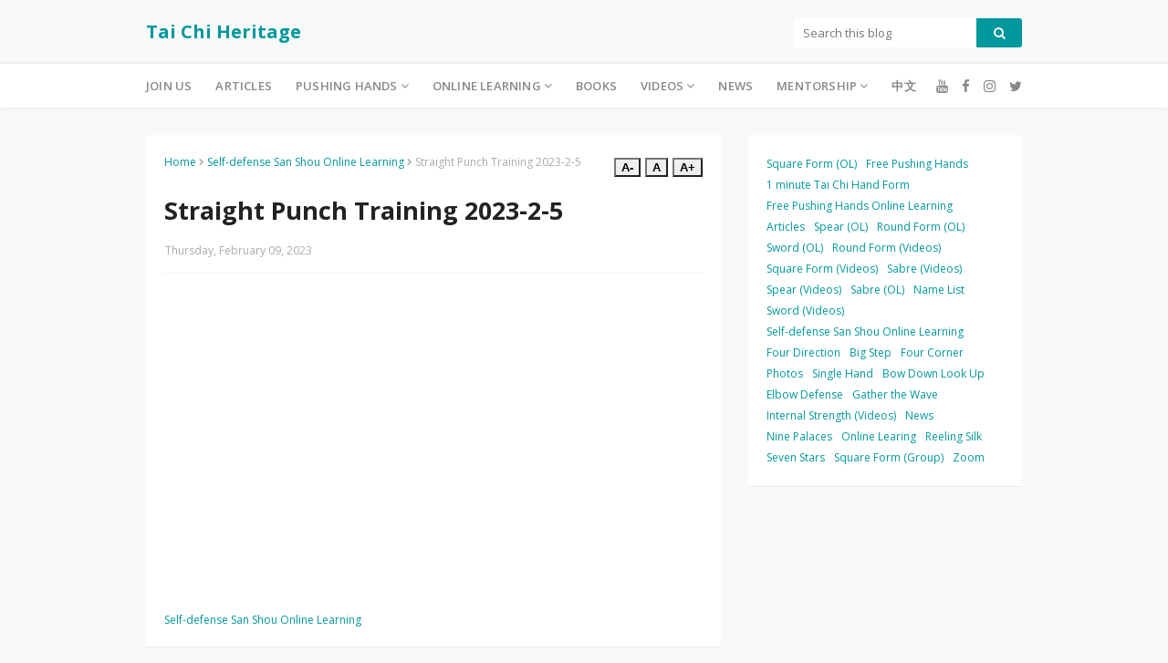

--- FILE ---
content_type: text/html; charset=utf-8
request_url: https://www.google.com/recaptcha/api2/aframe
body_size: 268
content:
<!DOCTYPE HTML><html><head><meta http-equiv="content-type" content="text/html; charset=UTF-8"></head><body><script nonce="OoxYHa6KJ7g8E5XR9YjCtw">/** Anti-fraud and anti-abuse applications only. See google.com/recaptcha */ try{var clients={'sodar':'https://pagead2.googlesyndication.com/pagead/sodar?'};window.addEventListener("message",function(a){try{if(a.source===window.parent){var b=JSON.parse(a.data);var c=clients[b['id']];if(c){var d=document.createElement('img');d.src=c+b['params']+'&rc='+(localStorage.getItem("rc::a")?sessionStorage.getItem("rc::b"):"");window.document.body.appendChild(d);sessionStorage.setItem("rc::e",parseInt(sessionStorage.getItem("rc::e")||0)+1);localStorage.setItem("rc::h",'1769542106160');}}}catch(b){}});window.parent.postMessage("_grecaptcha_ready", "*");}catch(b){}</script></body></html>

--- FILE ---
content_type: text/javascript; charset=UTF-8
request_url: https://en.hktaichi.com/feeds/posts/default/-/List%203?alt=json-in-script&max-results=6&callback=jQuery112407421470048862338_1769542100006&_=1769542100007
body_size: 3861
content:
// API callback
jQuery112407421470048862338_1769542100006({"version":"1.0","encoding":"UTF-8","feed":{"xmlns":"http://www.w3.org/2005/Atom","xmlns$openSearch":"http://a9.com/-/spec/opensearchrss/1.0/","xmlns$blogger":"http://schemas.google.com/blogger/2008","xmlns$georss":"http://www.georss.org/georss","xmlns$gd":"http://schemas.google.com/g/2005","xmlns$thr":"http://purl.org/syndication/thread/1.0","id":{"$t":"tag:blogger.com,1999:blog-2729431831554452371"},"updated":{"$t":"2026-01-26T12:59:12.612+08:00"},"category":[{"term":"Square Form (OL)"},{"term":"Free Pushing Hands"},{"term":"1 minute Tai Chi Hand Form"},{"term":"Free Pushing Hands Online Learning"},{"term":"Articles"},{"term":"Spear (OL)"},{"term":"Round Form (OL)"},{"term":"Sword (OL)"},{"term":"Round Form (Videos)"},{"term":"Square Form (Videos)"},{"term":"Cheng Kam Yan"},{"term":"Sabre (Videos)"},{"term":"Spear (Videos)"},{"term":"Ben Simmans"},{"term":"Sabre (OL)"},{"term":"List 1"},{"term":"List 2"},{"term":"Name List"},{"term":"Sword (Videos)"},{"term":"Corey Ng"},{"term":"Hot Post"},{"term":"Kate Chow"},{"term":"Self-defense San Shou Online Learning"},{"term":"Four Direction"},{"term":"List 3"},{"term":"Tempo Tam"},{"term":"Big Step"},{"term":"Four Corner"},{"term":"Photos"},{"term":"Single Hand"},{"term":"Bow Down Look Up"},{"term":"Elbow Defense"},{"term":"Gather the Wave"},{"term":"Internal Strength (Videos)"},{"term":"Ko Bo Sing"},{"term":"News"},{"term":"Nine Palaces"},{"term":"Online Learing"},{"term":"Reeling Silk"},{"term":"Seven Stars"},{"term":"Square Form (Group)"},{"term":"Zoom"}],"title":{"type":"text","$t":"Tai Chi Heritage"},"subtitle":{"type":"html","$t":"太極傳承"},"link":[{"rel":"http://schemas.google.com/g/2005#feed","type":"application/atom+xml","href":"https:\/\/en.hktaichi.com\/feeds\/posts\/default"},{"rel":"self","type":"application/atom+xml","href":"https:\/\/www.blogger.com\/feeds\/2729431831554452371\/posts\/default\/-\/List+3?alt=json-in-script\u0026max-results=6"},{"rel":"alternate","type":"text/html","href":"https:\/\/en.hktaichi.com\/search\/label\/List%203"},{"rel":"hub","href":"http://pubsubhubbub.appspot.com/"}],"author":[{"name":{"$t":"Cheng Kam Yan"},"uri":{"$t":"http:\/\/www.blogger.com\/profile\/02540199647586543550"},"email":{"$t":"noreply@blogger.com"},"gd$image":{"rel":"http://schemas.google.com/g/2005#thumbnail","width":"32","height":"32","src":"\/\/blogger.googleusercontent.com\/img\/b\/R29vZ2xl\/AVvXsEgY-XcuoWp8Eg0bOdXTecwjSs9ltdemoSb3Oovogb9oFKf0CWrIavBUoxmFg3rDowl5M62NLkzyNN-h3-4k_afkB4UqxVbX5llXVpssL2KZw-ga1IyiR_eVSlN_6lONu3s\/s113\/C230E69F-5933-4D10-A9BE-069B5C760562.jpeg"}}],"generator":{"version":"7.00","uri":"http://www.blogger.com","$t":"Blogger"},"openSearch$totalResults":{"$t":"3"},"openSearch$startIndex":{"$t":"1"},"openSearch$itemsPerPage":{"$t":"6"},"entry":[{"id":{"$t":"tag:blogger.com,1999:blog-2729431831554452371.post-2809284493860348536"},"published":{"$t":"2019-05-01T17:03:00.002+08:00"},"updated":{"$t":"2024-02-16T16:20:03.604+08:00"},"category":[{"scheme":"http://www.blogger.com/atom/ns#","term":"Cheng Kam Yan"},{"scheme":"http://www.blogger.com/atom/ns#","term":"List 3"},{"scheme":"http://www.blogger.com/atom/ns#","term":"Square Form (Videos)"}],"title":{"type":"text","$t":"Tai Chi Chuan Square Form 119 Styles (Subtitle)"},"content":{"type":"html","$t":"\u003Cimg src=\"https:\/\/blogger.googleusercontent.com\/img\/b\/R29vZ2xl\/AVvXsEgg0osgNHLO2m5MHltXutdIfhf68ft38ICqcM3HJAvINakAkIlRQ8HEUGDrGo_zbMtOv4JOKml-AmYA2ctN78VTt1mA4n3CCmrBQZkIxPKJ416wY8kdsxeGvgMKsLY2gl3Q4O1nGSVrSh0M2JNsysXn0grcZ1naio606ASWc-iKVSh6ZYAn0riuI1dtMCw\/s1600\/hktaichi.com.jpg\" style=\"display:none;\" \/\u003E\n\n\u003Ciframe width=\"560\" height=\"315\" src=\"https:\/\/www.youtube.com\/embed\/l0EMoO05i4c\" title=\"YouTube video player\" frameborder=\"0\" allow=\"accelerometer; autoplay; clipboard-write; encrypted-media; gyroscope; picture-in-picture; web-share\" allowfullscreen\u003E\u003C\/iframe\u003E\n\n\u003Cdiv\u003E\u003Cbr\u003E\u003C\/div\u003E\niPhone \u0026amp; iPad, Android\u003Cbr \/\u003E\nTurn captions on or off\u003Cbr \/\u003E\n1. Go to the video.\u003Cbr \/\u003E\n2. Tap zoom.\u003Cbr \/\u003E\n3. To turn captions on, tap \"speak cloud\".\u003Cbr \/\u003E\n4. To turn captions off, tap \"speak cloud\" again.\u003Cbr \/\u003E\n\u003Cbr \/\u003E\niPhone \u0026amp; iPad Adjust default size and style of captions\u003Cbr \/\u003E\n1. Open your iOS device Settings app.\u003Cbr \/\u003E\n2. Go to General.\u003Cbr \/\u003E\n3. Tap Accessibility.\u003Cbr \/\u003E\n4. Under the \"Media\" section, tap Subtitles \u0026amp; Captioning.\u003Cbr \/\u003E\n5. Tap Style to adjust display size and font style.\u003Cbr \/\u003E\n6. Tap Create New Style for more font styles, sizes, and colors.\u003Cbr \/\u003E\n\u003Cbr \/\u003E\nAndroid Adjust default size and style of captions\u003Cbr \/\u003E\n1. Open the YouTube app for Android.\u003Cbr \/\u003E\n2. Tap on Menu.\u003Cbr \/\u003E\n3. Tap Settings.\u003Cbr \/\u003E\n4. Tap Captions."},"link":[{"rel":"edit","type":"application/atom+xml","href":"https:\/\/www.blogger.com\/feeds\/2729431831554452371\/posts\/default\/2809284493860348536"},{"rel":"self","type":"application/atom+xml","href":"https:\/\/www.blogger.com\/feeds\/2729431831554452371\/posts\/default\/2809284493860348536"},{"rel":"alternate","type":"text/html","href":"https:\/\/en.hktaichi.com\/2019\/05\/Tai-Chi-Chuan-Square-Form-119-Styles.html","title":"Tai Chi Chuan Square Form 119 Styles (Subtitle)"}],"author":[{"name":{"$t":"Cheng Kam Yan"},"uri":{"$t":"http:\/\/www.blogger.com\/profile\/02540199647586543550"},"email":{"$t":"noreply@blogger.com"},"gd$image":{"rel":"http://schemas.google.com/g/2005#thumbnail","width":"32","height":"32","src":"\/\/blogger.googleusercontent.com\/img\/b\/R29vZ2xl\/AVvXsEgY-XcuoWp8Eg0bOdXTecwjSs9ltdemoSb3Oovogb9oFKf0CWrIavBUoxmFg3rDowl5M62NLkzyNN-h3-4k_afkB4UqxVbX5llXVpssL2KZw-ga1IyiR_eVSlN_6lONu3s\/s113\/C230E69F-5933-4D10-A9BE-069B5C760562.jpeg"}}],"media$thumbnail":{"xmlns$media":"http://search.yahoo.com/mrss/","url":"https:\/\/blogger.googleusercontent.com\/img\/b\/R29vZ2xl\/AVvXsEgg0osgNHLO2m5MHltXutdIfhf68ft38ICqcM3HJAvINakAkIlRQ8HEUGDrGo_zbMtOv4JOKml-AmYA2ctN78VTt1mA4n3CCmrBQZkIxPKJ416wY8kdsxeGvgMKsLY2gl3Q4O1nGSVrSh0M2JNsysXn0grcZ1naio606ASWc-iKVSh6ZYAn0riuI1dtMCw\/s72-c\/hktaichi.com.jpg","height":"72","width":"72"},"georss$featurename":{"$t":"Hong Kong"},"georss$point":{"$t":"22.3193039 114.16936110000006"},"georss$box":{"$t":"21.8493704 113.52391410000006 22.7892374 114.81480810000006"}},{"id":{"$t":"tag:blogger.com,1999:blog-2729431831554452371.post-6801007896792927262"},"published":{"$t":"2019-04-30T16:21:00.000+08:00"},"updated":{"$t":"2024-02-16T16:29:44.859+08:00"},"category":[{"scheme":"http://www.blogger.com/atom/ns#","term":"Cheng Kam Yan"},{"scheme":"http://www.blogger.com/atom/ns#","term":"List 3"},{"scheme":"http://www.blogger.com/atom/ns#","term":"Round Form (Videos)"}],"title":{"type":"text","$t":"Tai Chi Chuan Round Form 119 Styles (Subtitle)"},"content":{"type":"html","$t":"\u003Cimg\n  src=\"https:\/\/blogger.googleusercontent.com\/img\/b\/R29vZ2xl\/AVvXsEjGflcZcDEWPXFtArx2i0f4m1HDU6mRIHYYJ1R1KFW976fILBu51Hl1aePgzZ6s4kT_2UHN3SetbkbFcV_n3AnZd5CXLLVXz6iDtCIG6RUc6sx22E7buzkiRz1PmTlYf3Tq3mTWn4WpoqWQd2dAVvOs-Fl-wAaerCerUwxjCx1bIZ5gf5_vTgL8nax7FhfR\/s1600\/hktaichi.com.jpg\"\n  style=\"display:none;\"\n\/\u003E\n\n\u003Ciframe\n  width=\"560\"\n  height=\"315\"\n  src=\"https:\/\/www.youtube.com\/embed\/YscURBP2hfw\"\n  title=\"YouTube video player\"\n  frameborder=\"0\"\n  allow=\"accelerometer; autoplay; clipboard-write; encrypted-media; gyroscope; picture-in-picture; web-share\"\n  allowfullscreen\n\u003E\u003C\/iframe\u003E\n\u003Cdiv\u003E\n  \u003Cbr \/\u003E\n\u003C\/div\u003E\n\u003Cdiv\u003E\n  iPhone \u0026amp; iPad, Android\u003Cbr \/\u003E\n  Turn captions on or off\u003Cbr \/\u003E\n  1. Go to the video.\u003Cbr \/\u003E\n  2. Tap zoom.\u003Cbr \/\u003E\n  3. To turn captions on, tap \"speak cloud\".\u003Cbr \/\u003E\n  4. To turn captions off, tap \"speak cloud\" again.\u003Cbr \/\u003E\n  \u003Cbr \/\u003E\n  iPhone \u0026amp; iPad Adjust default size and style of captions\u003Cbr \/\u003E\n  1. Open your iOS device Settings app.\u003Cbr \/\u003E\n  2. Go to General.\u003Cbr \/\u003E\n  3. Tap Accessibility.\u003Cbr \/\u003E\n  4. Under the \"Media\" section, tap Subtitles \u0026amp; Captioning.\u003Cbr \/\u003E\n  5. Tap Style to adjust display size and font style.\u003Cbr \/\u003E\n  6. Tap Create New Style for more font styles, sizes, and colors.\u003Cbr \/\u003E\n  \u003Cbr \/\u003E\n  Android Adjust default size and style of captions\u003Cbr \/\u003E\n  1. Open the YouTube app for Android.\u003Cbr \/\u003E\n  2. Tap on Menu.\u003Cbr \/\u003E\n  3. Tap Settings.\u003Cbr \/\u003E\n  4. Tap Captions.\u003Cbr \/\u003E\n\u003C\/div\u003E\n"},"link":[{"rel":"edit","type":"application/atom+xml","href":"https:\/\/www.blogger.com\/feeds\/2729431831554452371\/posts\/default\/6801007896792927262"},{"rel":"self","type":"application/atom+xml","href":"https:\/\/www.blogger.com\/feeds\/2729431831554452371\/posts\/default\/6801007896792927262"},{"rel":"alternate","type":"text/html","href":"https:\/\/en.hktaichi.com\/2019\/05\/Tai-Chi-Chuan-Round-Form-119-Styles.html","title":"Tai Chi Chuan Round Form 119 Styles (Subtitle)"}],"author":[{"name":{"$t":"Cheng Kam Yan"},"uri":{"$t":"http:\/\/www.blogger.com\/profile\/02540199647586543550"},"email":{"$t":"noreply@blogger.com"},"gd$image":{"rel":"http://schemas.google.com/g/2005#thumbnail","width":"32","height":"32","src":"\/\/blogger.googleusercontent.com\/img\/b\/R29vZ2xl\/AVvXsEgY-XcuoWp8Eg0bOdXTecwjSs9ltdemoSb3Oovogb9oFKf0CWrIavBUoxmFg3rDowl5M62NLkzyNN-h3-4k_afkB4UqxVbX5llXVpssL2KZw-ga1IyiR_eVSlN_6lONu3s\/s113\/C230E69F-5933-4D10-A9BE-069B5C760562.jpeg"}}],"media$thumbnail":{"xmlns$media":"http://search.yahoo.com/mrss/","url":"https:\/\/blogger.googleusercontent.com\/img\/b\/R29vZ2xl\/AVvXsEjGflcZcDEWPXFtArx2i0f4m1HDU6mRIHYYJ1R1KFW976fILBu51Hl1aePgzZ6s4kT_2UHN3SetbkbFcV_n3AnZd5CXLLVXz6iDtCIG6RUc6sx22E7buzkiRz1PmTlYf3Tq3mTWn4WpoqWQd2dAVvOs-Fl-wAaerCerUwxjCx1bIZ5gf5_vTgL8nax7FhfR\/s72-c\/hktaichi.com.jpg","height":"72","width":"72"},"georss$featurename":{"$t":"Hong Kong"},"georss$point":{"$t":"22.3193039 114.16936110000006"},"georss$box":{"$t":"21.8493704 113.52391410000006 22.7892374 114.81480810000006"}},{"id":{"$t":"tag:blogger.com,1999:blog-2729431831554452371.post-7452332937184644934"},"published":{"$t":"2019-02-13T16:00:00.001+08:00"},"updated":{"$t":"2024-01-15T16:38:14.548+08:00"},"category":[{"scheme":"http://www.blogger.com/atom/ns#","term":"Articles"},{"scheme":"http://www.blogger.com/atom/ns#","term":"List 3"},{"scheme":"http://www.blogger.com/atom/ns#","term":"Name List"}],"title":{"type":"text","$t":"Name List of  Tai Chi Chuan"},"content":{"type":"html","$t":"\u003Cdiv class=\"separator\"\u003E\n  \u003Cimg\n    src=\"https:\/\/blogger.googleusercontent.com\/img\/b\/R29vZ2xl\/AVvXsEiaFm4EUF54uymt-K694W96jrVwmZ5ADjCsT1R0ozcJz9juy3f3mivND3MPJgCPDtQyKs6T097isk5T1uNyMGH6hxpIckrGwBrjrkaXR7HwShYfkibFex9gFw3LptCTcdcupKSsSJnAJO8\/s1600\/chuan.png\"\n    alt=\"Name List of  Tai Chi Chuan\"\n    title=\"Name List of  Tai Chi Chuan\"\n  \/\u003E\n\u003C\/div\u003E\n\u003Cbr \/\u003E\n1. The Ready Style\u003Cbr \/\u003E\n2. The Tai Chi Beginning Style\u003Cbr \/\u003E\n3. The Seven Stars Style\u003Cbr \/\u003E\n4. Grasping The Bird’s Tail\u003Cbr \/\u003E\n5. The Single Whip\u003Cbr \/\u003E\n6. Flying Oblique\u003Cbr \/\u003E\n7. Raise Hands And Step Up\u003Cbr \/\u003E\n8. White Crane Flaps Its Wings\u003Cbr \/\u003E\n9. Brush Knee Twist Step\u003Cbr \/\u003E\n10. The Seven Stars Style (Left)\u003Cbr \/\u003E\n11. Brush Knee Twist Step\u003Cbr \/\u003E\n12. The Seven Stars Style (Left)\u003Cbr \/\u003E\n13. Stroke The Lute\u003Cbr \/\u003E\n14. Step Up, Parry And Punch\u003Cbr \/\u003E\n15. As If Shutting A Door\u003Cbr \/\u003E\n16. Embrace Tiger And Return To Mountain\u003Cbr \/\u003E\n17. Cross Hands\u003Cbr \/\u003E\n18. Oblique Brush Knee Twist Step\u003Cbr \/\u003E\n19. Turn Body, Brush Knee Twist Step\u003Cbr \/\u003E\n20. The Seven Stars Style\u003Cbr \/\u003E\n21. Grasping The Bird’s Tail\u003Cbr \/\u003E\n22. The Single Whip\u003Cbr \/\u003E\n23. Fist Under Elbow\u003Cbr \/\u003E\n24. Step Back And Repulse Monkey\u003Cbr \/\u003E\n25. Flying Oblique\u003Cbr \/\u003E\n26. Raise Hands And Step Up\u003Cbr \/\u003E\n27. White Crane Flaps Its Wings\u003Cbr \/\u003E\n28. Brush Knee Twist Step\u003Cbr \/\u003E\n29. The Seven Stars Style (Left)\u003Cbr \/\u003E\n30. Needle At Sea Bottom\u003Cbr \/\u003E\n31. Fan Through The Back\u003Cbr \/\u003E\n32. Swing Fist\u003Cbr \/\u003E\n33. Step Back, Parry And Punch\u003Cbr \/\u003E\n34. Step Up, Grasping The Bird’s Tail\u003Cbr \/\u003E\n35. The Single Whip\u003Cbr \/\u003E\n36. Wave Hands In Clouds (Turning Hands)\u003Cbr \/\u003E\n37. The Single Whip\u003Cbr \/\u003E\n38. Pat The Horse High (Left)\u003Cbr \/\u003E\n39. Turn The Body To Face The Left\u003Cbr \/\u003E\n40. Raise The Right Leg And Kick Out In A Curve\u003Cbr \/\u003E\n41. Pat The Horse High (Right)\u003Cbr \/\u003E\n42. Turn The Body To Face The Right\u003Cbr \/\u003E\n43. Raise The Left Leg And Kick Out In A Curve\u003Cbr \/\u003E\n44. Turn Around And Kick With Heel\u003Cbr \/\u003E\n45. Brush Knee Twist Step\u003Cbr \/\u003E\n46. Step Forward And Punch Down\u003Cbr \/\u003E\n47. Turn Body And Swing Fist\u003Cbr \/\u003E\n48. Step Up And Pat The Horse High (Left)\u003Cbr \/\u003E\n49. Turn The Body To Face The Left\u003Cbr \/\u003E\n50. Raise The Right Leg And Kick Out In A Curve\u003Cbr \/\u003E\n51. Step Back Into The Seven Stars Style\u003Cbr \/\u003E\n52. Step Back To Strike The Tiger\u003Cbr \/\u003E\n53. Twist The Body And Kick\u003Cbr \/\u003E\n54. Boxing The Ears\u003Cbr \/\u003E\n55. Turn The Body To Face The Right\u003Cbr \/\u003E\n56. Raise The Left Leg And Kick Out In A Curve\u003Cbr \/\u003E\n57. Turn Around And Kick With The Heel\u003Cbr \/\u003E\n58. Swing Fist\u003Cbr \/\u003E\n59. Step Up, Parry And Punch\u003Cbr \/\u003E\n60. As If Shutting A Door\u003Cbr \/\u003E\n61. Embrace Tiger And Return To Mountain\u003Cbr \/\u003E\n62. Cross Hands\u003Cbr \/\u003E\n63. Oblique Brush Knee Twist Step\u003Cbr \/\u003E\n64. Turn Body, Brush Knee Twist Step\u003Cbr \/\u003E\n65. The Seven Stars Style\u003Cbr \/\u003E\n66. Grasping The Bird’s Tail\u003Cbr \/\u003E\n67. The Single Whip\u003Cbr \/\u003E\n68. The Seven Stars Style\u003Cbr \/\u003E\n69. Parting The Wild Horse’s Mane\u003Cbr \/\u003E\n70. The Seven Stars Style\u003Cbr \/\u003E\n71. Parting The Wild Horse’s Mane\u003Cbr \/\u003E\n72. The Seven Stars Style\u003Cbr \/\u003E\n73. Parting The Wild Horse’s Mane\u003Cbr \/\u003E\n74. Fair Lady Works At Shuttle\u003Cbr \/\u003E\n75. The Seven Stars Style\u003Cbr \/\u003E\n76. Parting The Wild Horses Mane\u003Cbr \/\u003E\n77. Fair Lady Works At Shuttle\u003Cbr \/\u003E\n78. The Seven Stars Style\u003Cbr \/\u003E\n79. Grasping The Bird’s Tail\u003Cbr \/\u003E\n80. The Single Whip\u003Cbr \/\u003E\n81. Wave Hands In Clouds (Turning Hands)\u003Cbr \/\u003E\n82. The Single Whip\u003Cbr \/\u003E\n83. Snake Creeps Down\u003Cbr \/\u003E\n84. Golden Cockerel Stands On One Leg\u003Cbr \/\u003E\n85. Step Back And Repulse Monkey\u003Cbr \/\u003E\n86. Step Aside, Flying Oblique\u003Cbr \/\u003E\n87. Raise Hands And Step Up\u003Cbr \/\u003E\n88. White Crane Flaps Its Wings\u003Cbr \/\u003E\n89. Brush Knee Twist Step\u003Cbr \/\u003E\n90. The Seven Stars Style (Left)\u003Cbr \/\u003E\n91. Needle At Sea Bottom\u003Cbr \/\u003E\n92. Fan Through The Back\u003Cbr \/\u003E\n93. Swing Fist\u003Cbr \/\u003E\n94. Step Up, Parry And Punch\u003Cbr \/\u003E\n95. Step Up Grasping The Bird’s Tail\u003Cbr \/\u003E\n96. The Single Whip\u003Cbr \/\u003E\n97. Wave Hands In Clouds (Turning Hands)\u003Cbr \/\u003E\n98. The Single Whip\u003Cbr \/\u003E\n99. Pat The Horse High (Left)\u003Cbr \/\u003E\n100. Slap The Face\u003Cbr \/\u003E\n101. Cross And Single Hand Sweep Lotus Leg\u003Cbr \/\u003E\n102. Brush Knee Twist Step\u003Cbr \/\u003E\n103. Step Up To Punch The Groin\u003Cbr \/\u003E\n104. Step Up, Grasping The Bird’s Tail\u003Cbr \/\u003E\n105. The Single Whip\u003Cbr \/\u003E\n106. Snake Creeps Down\u003Cbr \/\u003E\n107. Step Up, Seven Stars\u003Cbr \/\u003E\n108. Step Back To Ride The Tiger\u003Cbr \/\u003E\n109. Turn Body And Slap The Face\u003Cbr \/\u003E\n110. Turn Body And Double Hand Sweep Lotus Leg\u003Cbr \/\u003E\n111. Draw The Bow To Shoot The Tiger\u003Cbr \/\u003E\n112. Pat The Horse High (Left)\u003Cbr \/\u003E\n113. Slap The Face\u003Cbr \/\u003E\n114. Turn Body And Swing Fist\u003Cbr \/\u003E\n115. Step Up To Pat The Horse High\u003Cbr \/\u003E\n116. Step Up, Grasping The Bird’s Tail\u003Cbr \/\u003E\n117. The Single Whip\u003Cbr \/\u003E\n118. Tai Chi At Rest\u003Cbr \/\u003E\n119. Completion Style\n"},"link":[{"rel":"edit","type":"application/atom+xml","href":"https:\/\/www.blogger.com\/feeds\/2729431831554452371\/posts\/default\/7452332937184644934"},{"rel":"self","type":"application/atom+xml","href":"https:\/\/www.blogger.com\/feeds\/2729431831554452371\/posts\/default\/7452332937184644934"},{"rel":"alternate","type":"text/html","href":"https:\/\/en.hktaichi.com\/2017\/07\/name-list-of-tai-chi-chuan.html","title":"Name List of  Tai Chi Chuan"}],"author":[{"name":{"$t":"Cheng Kam Yan"},"uri":{"$t":"http:\/\/www.blogger.com\/profile\/02540199647586543550"},"email":{"$t":"noreply@blogger.com"},"gd$image":{"rel":"http://schemas.google.com/g/2005#thumbnail","width":"32","height":"32","src":"\/\/blogger.googleusercontent.com\/img\/b\/R29vZ2xl\/AVvXsEgY-XcuoWp8Eg0bOdXTecwjSs9ltdemoSb3Oovogb9oFKf0CWrIavBUoxmFg3rDowl5M62NLkzyNN-h3-4k_afkB4UqxVbX5llXVpssL2KZw-ga1IyiR_eVSlN_6lONu3s\/s113\/C230E69F-5933-4D10-A9BE-069B5C760562.jpeg"}}],"media$thumbnail":{"xmlns$media":"http://search.yahoo.com/mrss/","url":"https:\/\/blogger.googleusercontent.com\/img\/b\/R29vZ2xl\/AVvXsEiaFm4EUF54uymt-K694W96jrVwmZ5ADjCsT1R0ozcJz9juy3f3mivND3MPJgCPDtQyKs6T097isk5T1uNyMGH6hxpIckrGwBrjrkaXR7HwShYfkibFex9gFw3LptCTcdcupKSsSJnAJO8\/s72-c\/chuan.png","height":"72","width":"72"}}]}});

--- FILE ---
content_type: text/javascript; charset=UTF-8
request_url: https://en.hktaichi.com/feeds/posts/default/-/List%202?alt=json-in-script&max-results=6&callback=jQuery112407421470048862338_1769542100004&_=1769542100005
body_size: 5379
content:
// API callback
jQuery112407421470048862338_1769542100004({"version":"1.0","encoding":"UTF-8","feed":{"xmlns":"http://www.w3.org/2005/Atom","xmlns$openSearch":"http://a9.com/-/spec/opensearchrss/1.0/","xmlns$blogger":"http://schemas.google.com/blogger/2008","xmlns$georss":"http://www.georss.org/georss","xmlns$gd":"http://schemas.google.com/g/2005","xmlns$thr":"http://purl.org/syndication/thread/1.0","id":{"$t":"tag:blogger.com,1999:blog-2729431831554452371"},"updated":{"$t":"2026-01-26T12:59:12.612+08:00"},"category":[{"term":"Square Form (OL)"},{"term":"Free Pushing Hands"},{"term":"1 minute Tai Chi Hand Form"},{"term":"Free Pushing Hands Online Learning"},{"term":"Articles"},{"term":"Spear (OL)"},{"term":"Round Form (OL)"},{"term":"Sword (OL)"},{"term":"Round Form (Videos)"},{"term":"Square Form (Videos)"},{"term":"Cheng Kam Yan"},{"term":"Sabre (Videos)"},{"term":"Spear (Videos)"},{"term":"Ben Simmans"},{"term":"Sabre (OL)"},{"term":"List 1"},{"term":"List 2"},{"term":"Name List"},{"term":"Sword (Videos)"},{"term":"Corey Ng"},{"term":"Hot Post"},{"term":"Kate Chow"},{"term":"Self-defense San Shou Online Learning"},{"term":"Four Direction"},{"term":"List 3"},{"term":"Tempo Tam"},{"term":"Big Step"},{"term":"Four Corner"},{"term":"Photos"},{"term":"Single Hand"},{"term":"Bow Down Look Up"},{"term":"Elbow Defense"},{"term":"Gather the Wave"},{"term":"Internal Strength (Videos)"},{"term":"Ko Bo Sing"},{"term":"News"},{"term":"Nine Palaces"},{"term":"Online Learing"},{"term":"Reeling Silk"},{"term":"Seven Stars"},{"term":"Square Form (Group)"},{"term":"Zoom"}],"title":{"type":"text","$t":"Tai Chi Heritage"},"subtitle":{"type":"html","$t":"太極傳承"},"link":[{"rel":"http://schemas.google.com/g/2005#feed","type":"application/atom+xml","href":"https:\/\/en.hktaichi.com\/feeds\/posts\/default"},{"rel":"self","type":"application/atom+xml","href":"https:\/\/www.blogger.com\/feeds\/2729431831554452371\/posts\/default\/-\/List+2?alt=json-in-script\u0026max-results=6"},{"rel":"alternate","type":"text/html","href":"https:\/\/en.hktaichi.com\/search\/label\/List%202"},{"rel":"hub","href":"http://pubsubhubbub.appspot.com/"}],"author":[{"name":{"$t":"Cheng Kam Yan"},"uri":{"$t":"http:\/\/www.blogger.com\/profile\/02540199647586543550"},"email":{"$t":"noreply@blogger.com"},"gd$image":{"rel":"http://schemas.google.com/g/2005#thumbnail","width":"32","height":"32","src":"\/\/blogger.googleusercontent.com\/img\/b\/R29vZ2xl\/AVvXsEgY-XcuoWp8Eg0bOdXTecwjSs9ltdemoSb3Oovogb9oFKf0CWrIavBUoxmFg3rDowl5M62NLkzyNN-h3-4k_afkB4UqxVbX5llXVpssL2KZw-ga1IyiR_eVSlN_6lONu3s\/s113\/C230E69F-5933-4D10-A9BE-069B5C760562.jpeg"}}],"generator":{"version":"7.00","uri":"http://www.blogger.com","$t":"Blogger"},"openSearch$totalResults":{"$t":"6"},"openSearch$startIndex":{"$t":"1"},"openSearch$itemsPerPage":{"$t":"6"},"entry":[{"id":{"$t":"tag:blogger.com,1999:blog-2729431831554452371.post-2378825998611247119"},"published":{"$t":"2019-02-12T17:00:00.001+08:00"},"updated":{"$t":"2024-01-15T16:37:56.961+08:00"},"category":[{"scheme":"http://www.blogger.com/atom/ns#","term":"Articles"},{"scheme":"http://www.blogger.com/atom/ns#","term":"List 2"},{"scheme":"http://www.blogger.com/atom/ns#","term":"Name List"}],"title":{"type":"text","$t":"Name List of Tai Chi Sabre"},"content":{"type":"html","$t":"\u003Cdiv class=\"separator\"\u003E\n  \u003Cimg\n    src=\"https:\/\/blogger.googleusercontent.com\/img\/b\/R29vZ2xl\/AVvXsEh6hUQ2yq70HhrY74lekitAExfbF54YF-GMBjbT97tHFAXDkkl6jv_jyRkg23p5b5Gv0MVrxUgETh3mXqsziPuclDmWM9aDEzIZiWbtRfi-6_G171IG6ucpwxYX9FI5EpRPnH6Cygi7FbU\/s1600\/sabre.png\"\n    alt=\"Name List of Tai Chi Sabre\"\n    title=\"Name List of Tai Chi Sabre\"\n  \/\u003E\n\u003C\/div\u003E\n\u003Cbr \/\u003E\nReady style\u003Cbr \/\u003E\n1. Tai Chi beginning style\u003Cbr \/\u003E\n2. Grasping bird's tail\u003Cbr \/\u003E\n3. Brush knee twist step\u003Cbr \/\u003E\n4. Separating the sabre\u003Cbr \/\u003E\n5. Dodge and display the sabre\u003Cbr \/\u003E\n6. Picking a star on the left\u003Cbr \/\u003E\n7. Advance to tease the genitals\u003Cbr \/\u003E\n8. Withdraw to divert with the sabre\u003Cbr \/\u003E\n9. Pierce the heart\u003Cbr \/\u003E\n10. Hang the golden bell on the left\u003Cbr \/\u003E\n11. Push open the window to watch the moon\u003Cbr \/\u003E\n12. Swivel and chop\u003Cbr \/\u003E\n13. Swivel and tease the genitals\u003Cbr \/\u003E\n14. Hanging the golden bell on the left\u003Cbr \/\u003E\n15. Climb the mountain to look into the distance\u003Cbr \/\u003E\n16. Sparrow hawk turning around\u003Cbr \/\u003E\n17. Roc spreading its wings\u003Cbr \/\u003E\n18. Swallow entering its nest\u003Cbr \/\u003E\n19. Advance and divert with the sabre\u003Cbr \/\u003E\n20. Stab the face\u003Cbr \/\u003E\n21. Swivel hiding the sabre\u003Cbr \/\u003E\n22. Point to the trousers with the sabre\u003Cbr \/\u003E\n23. Chop the tiger\u003Cbr \/\u003E\n24. Swallow entering its nest\u003Cbr \/\u003E\n25. Advance and divert with the sabre\u003Cbr \/\u003E\n26. Pierce the heart\u003Cbr \/\u003E\n27. Swivel hiding the sabre\u003Cbr \/\u003E\n28. Above three opening style\u003Cbr \/\u003E\n29. Taking off the boots when drunk\u003Cbr \/\u003E\n30. Lying fish style\u003Cbr \/\u003E\n31. Cloud sabre and hiding the sabre\u003Cbr \/\u003E\n32. Stab the face\u003Cbr \/\u003E\n33. Turn around and chop\u003Cbr \/\u003E\n34. Searching the sea\u003Cbr \/\u003E\n35. Retrieving the moon from the sea\u003Cbr \/\u003E\n36. Hanging the golden bell on the left\u003Cbr \/\u003E\n37. Opening the window to watch the moon\u003Cbr \/\u003E\n38. Seven stars style\u003Cbr \/\u003E\n39. Hungry tiger jumps over the stream\u003Cbr \/\u003E\n40. Stab the face\u003Cbr \/\u003E\n41. Lying tiger style\u003Cbr \/\u003E\n42. Hiding the sabre style\u003Cbr \/\u003E\n43. Pierce the heart\u003Cbr \/\u003E\n44. Coiled dragon\u003Cbr \/\u003E\n45. Coiled dragon stepping quickly\u003Cbr \/\u003E\n46. Lying fish style\u003Cbr \/\u003E\n47. Cloud sabre and hiding the sabre\u003Cbr \/\u003E\n48. Pierce the heart\u003Cbr \/\u003E\n49. Lying tiger style\u003Cbr \/\u003E\n50. Lying fish style\u003Cbr \/\u003E\n51. Cloud sabre and hiding the sabre\u003Cbr \/\u003E\n52. Stab the face\u003Cbr \/\u003E\n53. Lying tiger style\u003Cbr \/\u003E\n54. Lying fish style\u003Cbr \/\u003E\n55. Cloud sabre and hiding the sabre\u003Cbr \/\u003E\n56. Pierce the heart\u003Cbr \/\u003E\n57. Swivel and chop\u003Cbr \/\u003E\n58. Searching the sea\u003Cbr \/\u003E\n59. Sweeping a thousand soldiers\u003Cbr \/\u003E\n60. Picking a star on the left\u003Cbr \/\u003E\n61. Chop the tiger\u003Cbr \/\u003E\n62. Returning horse carrying a bell\u003Cbr \/\u003E\n63. Embracing the moon\u003Cbr \/\u003E\n64. Rowing the boat with the current\u003Cbr \/\u003E\n65. Flying oblique style\u003Cbr \/\u003E\n66. Advance and chop with the sabre\u003Cbr \/\u003E\n67. Swivel and chop\u003Cbr \/\u003E\n68. Searching the sea\u003Cbr \/\u003E\n69. Sweeping a thousand soldiers\u003Cbr \/\u003E\n70. Shooting star chasing the moon\u003Cbr \/\u003E\n71. Chop the tiger\u003Cbr \/\u003E\n72. Cloud dragon playing in the water\u003Cbr \/\u003E\n73. Swivel and chop\u003Cbr \/\u003E\n74. Advance and chop\u003Cbr \/\u003E\n75. Hiding the sabre style\u003Cbr \/\u003E\n76. Pierce the heart\u003Cbr \/\u003E\n77. Picking a star on the left\u003Cbr \/\u003E\n78. Return the sabre style\u003Cbr \/\u003E\n79. Brush knee twist step\u003Cbr \/\u003E\n80. Tai Chi in unity\u003Cbr \/\u003E\n81. Finishing style\n"},"link":[{"rel":"edit","type":"application/atom+xml","href":"https:\/\/www.blogger.com\/feeds\/2729431831554452371\/posts\/default\/2378825998611247119"},{"rel":"self","type":"application/atom+xml","href":"https:\/\/www.blogger.com\/feeds\/2729431831554452371\/posts\/default\/2378825998611247119"},{"rel":"alternate","type":"text/html","href":"https:\/\/en.hktaichi.com\/2018\/03\/name-list-of-tai-chi-sabre.html","title":"Name List of Tai Chi Sabre"}],"author":[{"name":{"$t":"Cheng Kam Yan"},"uri":{"$t":"http:\/\/www.blogger.com\/profile\/02540199647586543550"},"email":{"$t":"noreply@blogger.com"},"gd$image":{"rel":"http://schemas.google.com/g/2005#thumbnail","width":"32","height":"32","src":"\/\/blogger.googleusercontent.com\/img\/b\/R29vZ2xl\/AVvXsEgY-XcuoWp8Eg0bOdXTecwjSs9ltdemoSb3Oovogb9oFKf0CWrIavBUoxmFg3rDowl5M62NLkzyNN-h3-4k_afkB4UqxVbX5llXVpssL2KZw-ga1IyiR_eVSlN_6lONu3s\/s113\/C230E69F-5933-4D10-A9BE-069B5C760562.jpeg"}}],"media$thumbnail":{"xmlns$media":"http://search.yahoo.com/mrss/","url":"https:\/\/blogger.googleusercontent.com\/img\/b\/R29vZ2xl\/AVvXsEh6hUQ2yq70HhrY74lekitAExfbF54YF-GMBjbT97tHFAXDkkl6jv_jyRkg23p5b5Gv0MVrxUgETh3mXqsziPuclDmWM9aDEzIZiWbtRfi-6_G171IG6ucpwxYX9FI5EpRPnH6Cygi7FbU\/s72-c\/sabre.png","height":"72","width":"72"}},{"id":{"$t":"tag:blogger.com,1999:blog-2729431831554452371.post-4246662575118352213"},"published":{"$t":"2019-02-12T16:00:00.002+08:00"},"updated":{"$t":"2024-01-15T16:37:33.676+08:00"},"category":[{"scheme":"http://www.blogger.com/atom/ns#","term":"Articles"},{"scheme":"http://www.blogger.com/atom/ns#","term":"List 2"},{"scheme":"http://www.blogger.com/atom/ns#","term":"Name List"}],"title":{"type":"text","$t":"Name List of Tai Chi Sword"},"content":{"type":"html","$t":"\u003Cdiv class=\"separator\"\u003E\n  \u003Cimg\n    src=\"https:\/\/blogger.googleusercontent.com\/img\/b\/R29vZ2xl\/AVvXsEhoXSJh5GZmzcS_sbk97uk5XqSQmFhzKqZlxzDCWlKASmvSJk3T7-DaR5cd5Sbx8PUQDWuOD2RBOpnHIsRkLpyqugqqD9iUwFt5i62W4QWdiFGTernJ39eWKoWpWD5LL_IpndIvUfKmN-I\/s1600\/sword.png\"\n    alt=\"Name List of Tai Chi Sword\"\n    title=\"Name List of Tai Chi Sword\"\n  \/\u003E\n\u003C\/div\u003E\n\u003Cbr \/\u003E\nReady style\u003Cbr \/\u003E\n1. Tai Chi beginning style\u003Cbr \/\u003E\n2. Grasping bird's tail\u003Cbr \/\u003E\n3. Golden needle pointing south\u003Cbr \/\u003E\n4. Passing the sword style\u003Cbr \/\u003E\n5. Spreading the sword style\u003Cbr \/\u003E\n6. Hanging the sword style\u003Cbr \/\u003E\n7. Intercepting the sword style\u003Cbr \/\u003E\n8. Rhinoceros watching the moon\u003Cbr \/\u003E\n9. Step up to protect the knee\u003Cbr \/\u003E\n10. Swivel and dot\u003Cbr \/\u003E\n11. Turn back and stab\u003Cbr \/\u003E\n12. Hanging the golden bell upside down\u003Cbr \/\u003E\n13. Point to the trousers with the sword\u003Cbr \/\u003E\n14. Male \u0026amp; female phoenix spreading wings\u003Cbr \/\u003E\n15. Shooting star chasing the moon\u003Cbr \/\u003E\n16. Li Gwong shooting an arrow at a tiger\u003Cbr \/\u003E\n17. The wheel on the left and right\u003Cbr \/\u003E\n18. Fisherman casting his net\u003Cbr \/\u003E\n19. Spin around and rein in the horse\u003Cbr \/\u003E\n20. Step up and move towards the door\u003Cbr \/\u003E\n21. Step back coiled dragon\u003Cbr \/\u003E\n22. Face to face sword\u003Cbr \/\u003E\n23. Yellow dragon turning right\u003Cbr \/\u003E\n24. Pui Kung cleaving a snake\u003Cbr \/\u003E\n25. Shooting star chasing the moon\u003Cbr \/\u003E\n26. Li Gwong shooting an arrow at a tiger\u003Cbr \/\u003E\n27. Embracing the moon\u003Cbr \/\u003E\n28. Pierce the heart\u003Cbr \/\u003E\n29. Step back and tease the genitals\u003Cbr \/\u003E\n30. Tiger lying in front of the door\u003Cbr \/\u003E\n31. Steersman rowing the boat\u003Cbr \/\u003E\n32. Rowing the boat with the current\u003Cbr \/\u003E\n33. An immortal pointing the way\u003Cbr \/\u003E\n34. Dot red between the eyebrows\u003Cbr \/\u003E\n35. Cross the knees and chop\u003Cbr \/\u003E\n36. Step up to tease the genitals\u003Cbr \/\u003E\n37. Embracing the moon\u003Cbr \/\u003E\n38. Pierce the heart\u003Cbr \/\u003E\n39. Hang the bamboo basket on the left \u0026amp; right\u003Cbr \/\u003E\n40. Fairy damsel throwing a needle\u003Cbr \/\u003E\n41. Turn back raising the writing brush\u003Cbr \/\u003E\n42. Face the door sword\u003Cbr \/\u003E\n43. Tiger lying in front of the door\u003Cbr \/\u003E\n44. Catching a giant tortoise from the bottom of the sea\u003Cbr \/\u003E\n45. God of literature raising the wine vessel\u003Cbr \/\u003E\n46. Swing the arm back with the sword\u003Cbr \/\u003E\n47. Turn the body and plant the sword\u003Cbr \/\u003E\n48. Flick the whip on the left \u0026amp; right\u003Cbr \/\u003E\n49. White gibbon offering fruit\u003Cbr \/\u003E\n50. Tiger lying in front of the door\u003Cbr \/\u003E\n51. Falien petals waiting for the broom\u003Cbr \/\u003E\n52. Tiger lying in front of the door\u003Cbr \/\u003E\n53. Turn back to put on armour\u003Cbr \/\u003E\n54. Swivel with the sword\u003Cbr \/\u003E\n55. Encircling the moon style\u003Cbr \/\u003E\n56. Single whip style\u003Cbr \/\u003E\n57. Hanging the golden bell upside down\u003Cbr \/\u003E\n58. Sweep a thousand soldiers on the left \u0026amp;right\u003Cbr \/\u003E\n59. Advance and point to the trousers\u003Cbr \/\u003E\n60. Scaly dragon hiding and about to fly\u003Cbr \/\u003E\n61. Green dragonfly touching water\u003Cbr \/\u003E\n62. Swivel and tease the genitals\u003Cbr \/\u003E\n63. Cloud signal flag three times\u003Cbr \/\u003E\n64. Advance with reverse cut\u003Cbr \/\u003E\n65. Dispel the clouds to see the sun\u003Cbr \/\u003E\n66. Magic hand picking a star\u003Cbr \/\u003E\n67. Left \u0026amp; right the horsetail broom is blown by the wind\u003Cbr \/\u003E\n68. Fierce tiger jumping over the stream\u003Cbr \/\u003E\n69. Remove the leg and intercept\u003Cbr \/\u003E\n70. Fish lying down on the left \u0026amp; right\u003Cbr \/\u003E\n71. Spin and sweep across\u003Cbr \/\u003E\n72. Yellow dragon turning left\u003Cbr \/\u003E\n73. Spreading aside the grass looking for a snake\u003Cbr \/\u003E\n74. The wheel on the left and right\u003Cbr \/\u003E\n75. White snake putting out its tongue\u003Cbr \/\u003E\n76. Roc spreading its wings\u003Cbr \/\u003E\n77. Rein in the horse to watch the tide\u003Cbr \/\u003E\n78. Encircling the moon style\u003Cbr \/\u003E\n79. Single whip style\u003Cbr \/\u003E\n80. Sparrow hawk piercing the forest\u003Cbr \/\u003E\n81. Roc spreading its wings\u003Cbr \/\u003E\n82. Peasant digging with a hoe\u003Cbr \/\u003E\n83. Face the door sword\u003Cbr \/\u003E\n84. Spin and sweep across\u003Cbr \/\u003E\n85. Shooting star chasing the moon\u003Cbr \/\u003E\n86. Spin and sweep across\u003Cbr \/\u003E\n87. Great grandfather fishing\u003Cbr \/\u003E\n88. Support the beam \u0026amp; replace the column\u003Cbr \/\u003E\n89. Golden needle pointing south\u003Cbr \/\u003E\n90. Tai Chi in unity\u003Cbr \/\u003E\n91. Sword completion style\u003Cbr \/\u003E\n\n"},"link":[{"rel":"edit","type":"application/atom+xml","href":"https:\/\/www.blogger.com\/feeds\/2729431831554452371\/posts\/default\/4246662575118352213"},{"rel":"self","type":"application/atom+xml","href":"https:\/\/www.blogger.com\/feeds\/2729431831554452371\/posts\/default\/4246662575118352213"},{"rel":"alternate","type":"text/html","href":"https:\/\/en.hktaichi.com\/2018\/03\/name-list-of-tai-chi-sword.html","title":"Name List of Tai Chi Sword"}],"author":[{"name":{"$t":"Cheng Kam Yan"},"uri":{"$t":"http:\/\/www.blogger.com\/profile\/02540199647586543550"},"email":{"$t":"noreply@blogger.com"},"gd$image":{"rel":"http://schemas.google.com/g/2005#thumbnail","width":"32","height":"32","src":"\/\/blogger.googleusercontent.com\/img\/b\/R29vZ2xl\/AVvXsEgY-XcuoWp8Eg0bOdXTecwjSs9ltdemoSb3Oovogb9oFKf0CWrIavBUoxmFg3rDowl5M62NLkzyNN-h3-4k_afkB4UqxVbX5llXVpssL2KZw-ga1IyiR_eVSlN_6lONu3s\/s113\/C230E69F-5933-4D10-A9BE-069B5C760562.jpeg"}}],"media$thumbnail":{"xmlns$media":"http://search.yahoo.com/mrss/","url":"https:\/\/blogger.googleusercontent.com\/img\/b\/R29vZ2xl\/AVvXsEhoXSJh5GZmzcS_sbk97uk5XqSQmFhzKqZlxzDCWlKASmvSJk3T7-DaR5cd5Sbx8PUQDWuOD2RBOpnHIsRkLpyqugqqD9iUwFt5i62W4QWdiFGTernJ39eWKoWpWD5LL_IpndIvUfKmN-I\/s72-c\/sword.png","height":"72","width":"72"}},{"id":{"$t":"tag:blogger.com,1999:blog-2729431831554452371.post-706727080776318520"},"published":{"$t":"2019-02-11T16:30:00.001+08:00"},"updated":{"$t":"2024-01-15T16:37:09.401+08:00"},"category":[{"scheme":"http://www.blogger.com/atom/ns#","term":"Articles"},{"scheme":"http://www.blogger.com/atom/ns#","term":"List 2"},{"scheme":"http://www.blogger.com/atom/ns#","term":"Name List"}],"title":{"type":"text","$t":"Name List of Tai Chi Spear "},"content":{"type":"html","$t":"\u003Cdiv class=\"separator\"\u003E\n  \u003Cimg\n    src=\"https:\/\/blogger.googleusercontent.com\/img\/b\/R29vZ2xl\/AVvXsEhKq-QbMS_e0n26IGibTmKokKjmeoPTZ6mLpdl0_cvR7qVbOH0Tjus2d5c0kGSJirH0E2EmDqWnEy2qvuA6xWU-AV7v5aXSkKBNg9crEbpSFJgVd_HTR0IEL5EzHUExc-foxA-0gWMl7U0\/s1600\/spear.png\"\n    alt=\"Name List of Tai Chi Spear \"\n    title=\"Name List of Tai Chi Spear \"\n  \/\u003E\n\u003C\/div\u003E\n\u003Cbr \/\u003E\nReady Style\u003Cbr \/\u003E\n1 Tai Chi beginning style\u003Cbr \/\u003E\n2 Facing the wind blowing the willow\u003Cbr \/\u003E\n3 The waves going up and down\u003Cbr \/\u003E\n4 Obstructing the river to intercept the dipper\u003Cbr \/\u003E\n5 Green dragon stretching its claw\u003Cbr \/\u003E\n6 Giant python turning its head\u003Cbr \/\u003E\n7 Golden dragon swinging its tail\u003Cbr \/\u003E\n8 Giving the horse its head while chasing enemies\u003Cbr \/\u003E\n9 The black-eared kite flies and the fish leaps\u003Cbr \/\u003E\n10 Golden cockerel nodding its head\u003Cbr \/\u003E\n11 A while rainbow soaring over the sun\u003Cbr \/\u003E\n12 Lying tiger and diving dragon\u003Cbr \/\u003E\n13 Plum blossom opens five petals\u003Cbr \/\u003E\n14 Celestial horse walks the skies\u003Cbr \/\u003E\n15 The completion style\n"},"link":[{"rel":"edit","type":"application/atom+xml","href":"https:\/\/www.blogger.com\/feeds\/2729431831554452371\/posts\/default\/706727080776318520"},{"rel":"self","type":"application/atom+xml","href":"https:\/\/www.blogger.com\/feeds\/2729431831554452371\/posts\/default\/706727080776318520"},{"rel":"alternate","type":"text/html","href":"https:\/\/en.hktaichi.com\/2017\/07\/name-list-of-tai-chi-spear.html","title":"Name List of Tai Chi Spear "}],"author":[{"name":{"$t":"Cheng Kam Yan"},"uri":{"$t":"http:\/\/www.blogger.com\/profile\/02540199647586543550"},"email":{"$t":"noreply@blogger.com"},"gd$image":{"rel":"http://schemas.google.com/g/2005#thumbnail","width":"32","height":"32","src":"\/\/blogger.googleusercontent.com\/img\/b\/R29vZ2xl\/AVvXsEgY-XcuoWp8Eg0bOdXTecwjSs9ltdemoSb3Oovogb9oFKf0CWrIavBUoxmFg3rDowl5M62NLkzyNN-h3-4k_afkB4UqxVbX5llXVpssL2KZw-ga1IyiR_eVSlN_6lONu3s\/s113\/C230E69F-5933-4D10-A9BE-069B5C760562.jpeg"}}],"media$thumbnail":{"xmlns$media":"http://search.yahoo.com/mrss/","url":"https:\/\/blogger.googleusercontent.com\/img\/b\/R29vZ2xl\/AVvXsEhKq-QbMS_e0n26IGibTmKokKjmeoPTZ6mLpdl0_cvR7qVbOH0Tjus2d5c0kGSJirH0E2EmDqWnEy2qvuA6xWU-AV7v5aXSkKBNg9crEbpSFJgVd_HTR0IEL5EzHUExc-foxA-0gWMl7U0\/s72-c\/spear.png","height":"72","width":"72"}},{"id":{"$t":"tag:blogger.com,1999:blog-2729431831554452371.post-6876670432481599111"},"published":{"$t":"2017-06-22T16:30:00.002+08:00"},"updated":{"$t":"2024-02-16T16:23:09.198+08:00"},"category":[{"scheme":"http://www.blogger.com/atom/ns#","term":"Cheng Kam Yan"},{"scheme":"http://www.blogger.com/atom/ns#","term":"List 2"},{"scheme":"http://www.blogger.com/atom/ns#","term":"Sabre (Videos)"}],"title":{"type":"text","$t":"Tai Chi Sabre 81 Styles"},"content":{"type":"html","$t":"\u003Cimg src=\"https:\/\/blogger.googleusercontent.com\/img\/b\/R29vZ2xl\/AVvXsEiBEP9kh4K4wNaBaZtWwUsaLtNItEQRNEXRywxjlFf5G-iBzJf5bp8WP0Enxj-uG4pMzIbY_FOhejMdocZ2cmPa6n4A2_VRS4RWdeyolzy1B6FeFZZ9ckDdIbq4U9OEiQASDJa_FVRbKVfSy1DqjqyscGUoONOUiMhPqMxIcIlsRy9hv8A8ynKJwxwJ2G78\/s1600\/hktaichi.com.jpg\" style=\"display:none;\" \/\u003E\n\u003Ciframe width=\"560\" height=\"315\" src=\"https:\/\/www.youtube.com\/embed\/gbfSrYWZi2U\" title=\"YouTube video player\" frameborder=\"0\" allow=\"accelerometer; autoplay; clipboard-write; encrypted-media; gyroscope; picture-in-picture; web-share\" allowfullscreen\u003E\u003C\/iframe\u003E\n\u003Cdiv\u003ECHENG Kam Yan\u003C\/div\u003E\n"},"link":[{"rel":"edit","type":"application/atom+xml","href":"https:\/\/www.blogger.com\/feeds\/2729431831554452371\/posts\/default\/6876670432481599111"},{"rel":"self","type":"application/atom+xml","href":"https:\/\/www.blogger.com\/feeds\/2729431831554452371\/posts\/default\/6876670432481599111"},{"rel":"alternate","type":"text/html","href":"https:\/\/en.hktaichi.com\/2017\/08\/tai-chi-sabre.html","title":"Tai Chi Sabre 81 Styles"}],"author":[{"name":{"$t":"Cheng Kam Yan"},"uri":{"$t":"http:\/\/www.blogger.com\/profile\/02540199647586543550"},"email":{"$t":"noreply@blogger.com"},"gd$image":{"rel":"http://schemas.google.com/g/2005#thumbnail","width":"32","height":"32","src":"\/\/blogger.googleusercontent.com\/img\/b\/R29vZ2xl\/AVvXsEgY-XcuoWp8Eg0bOdXTecwjSs9ltdemoSb3Oovogb9oFKf0CWrIavBUoxmFg3rDowl5M62NLkzyNN-h3-4k_afkB4UqxVbX5llXVpssL2KZw-ga1IyiR_eVSlN_6lONu3s\/s113\/C230E69F-5933-4D10-A9BE-069B5C760562.jpeg"}}],"media$thumbnail":{"xmlns$media":"http://search.yahoo.com/mrss/","url":"https:\/\/blogger.googleusercontent.com\/img\/b\/R29vZ2xl\/AVvXsEiBEP9kh4K4wNaBaZtWwUsaLtNItEQRNEXRywxjlFf5G-iBzJf5bp8WP0Enxj-uG4pMzIbY_FOhejMdocZ2cmPa6n4A2_VRS4RWdeyolzy1B6FeFZZ9ckDdIbq4U9OEiQASDJa_FVRbKVfSy1DqjqyscGUoONOUiMhPqMxIcIlsRy9hv8A8ynKJwxwJ2G78\/s72-c\/hktaichi.com.jpg","height":"72","width":"72"}},{"id":{"$t":"tag:blogger.com,1999:blog-2729431831554452371.post-5646747468221382150"},"published":{"$t":"2017-06-22T15:00:00.003+08:00"},"updated":{"$t":"2024-02-16T16:31:51.612+08:00"},"category":[{"scheme":"http://www.blogger.com/atom/ns#","term":"Cheng Kam Yan"},{"scheme":"http://www.blogger.com/atom/ns#","term":"List 2"},{"scheme":"http://www.blogger.com/atom/ns#","term":"Sword (Videos)"}],"title":{"type":"text","$t":"Tai Chi Sword 91 Styles"},"content":{"type":"html","$t":"\u003Cimg src=\"https:\/\/blogger.googleusercontent.com\/img\/b\/R29vZ2xl\/AVvXsEisF91I98eZVnI_RNMcHcyw_Z2iNFGuabZTvJhC8O3XHpNQJEQ_ahuvDAWljp9n922imC06y2n6DVOCGr8_AaysLJSaEZUk2RAcDF4zwx8heedQOaoJ75RNX_3BexhE6LElmrqs4_Opc8OfYWHmXU0KSKaJCRL2o9DEhSDSwE_38inyFDbb6qgkY288HLdF\/s1600\/hktaichi.com.jpg\" style=\"display:none;\" \/\u003E\n\n\u003Ciframe width=\"560\" height=\"315\" src=\"https:\/\/www.youtube.com\/embed\/guEsJJjIyI0\" title=\"YouTube video player\" frameborder=\"0\" allow=\"accelerometer; autoplay; clipboard-write; encrypted-media; gyroscope; picture-in-picture; web-share\" allowfullscreen\u003E\u003C\/iframe\u003E\n\u003Cdiv\u003E\u003Cbr\u003E\u003C\/div\u003E\n\u003Cdiv\u003ECHENG Kam Yan\u003C\/div\u003E\n"},"link":[{"rel":"edit","type":"application/atom+xml","href":"https:\/\/www.blogger.com\/feeds\/2729431831554452371\/posts\/default\/5646747468221382150"},{"rel":"self","type":"application/atom+xml","href":"https:\/\/www.blogger.com\/feeds\/2729431831554452371\/posts\/default\/5646747468221382150"},{"rel":"alternate","type":"text/html","href":"https:\/\/en.hktaichi.com\/2018\/05\/tai-chi-sword.html","title":"Tai Chi Sword 91 Styles"}],"author":[{"name":{"$t":"Cheng Kam Yan"},"uri":{"$t":"http:\/\/www.blogger.com\/profile\/02540199647586543550"},"email":{"$t":"noreply@blogger.com"},"gd$image":{"rel":"http://schemas.google.com/g/2005#thumbnail","width":"32","height":"32","src":"\/\/blogger.googleusercontent.com\/img\/b\/R29vZ2xl\/AVvXsEgY-XcuoWp8Eg0bOdXTecwjSs9ltdemoSb3Oovogb9oFKf0CWrIavBUoxmFg3rDowl5M62NLkzyNN-h3-4k_afkB4UqxVbX5llXVpssL2KZw-ga1IyiR_eVSlN_6lONu3s\/s113\/C230E69F-5933-4D10-A9BE-069B5C760562.jpeg"}}],"media$thumbnail":{"xmlns$media":"http://search.yahoo.com/mrss/","url":"https:\/\/blogger.googleusercontent.com\/img\/b\/R29vZ2xl\/AVvXsEisF91I98eZVnI_RNMcHcyw_Z2iNFGuabZTvJhC8O3XHpNQJEQ_ahuvDAWljp9n922imC06y2n6DVOCGr8_AaysLJSaEZUk2RAcDF4zwx8heedQOaoJ75RNX_3BexhE6LElmrqs4_Opc8OfYWHmXU0KSKaJCRL2o9DEhSDSwE_38inyFDbb6qgkY288HLdF\/s72-c\/hktaichi.com.jpg","height":"72","width":"72"}},{"id":{"$t":"tag:blogger.com,1999:blog-2729431831554452371.post-4990312280422326031"},"published":{"$t":"2017-03-13T10:57:00.002+08:00"},"updated":{"$t":"2024-02-16T16:27:33.068+08:00"},"category":[{"scheme":"http://www.blogger.com/atom/ns#","term":"Cheng Kam Yan"},{"scheme":"http://www.blogger.com/atom/ns#","term":"List 2"},{"scheme":"http://www.blogger.com/atom/ns#","term":"Spear (Videos)"}],"title":{"type":"text","$t":"Tai Chi Spear (Subtitle)"},"content":{"type":"html","$t":"\u003Cimg src=\"https:\/\/blogger.googleusercontent.com\/img\/b\/R29vZ2xl\/AVvXsEi6_WhU01oQZR8qBviFLmhWbcISrFHznQwsT1tS3huhUqbLwW3BhqiFd9X2EFKAkx4hMCLu_YNLtmN9Q72vsYKBHpqdrme0PeOqR_7wMLEq04dzj6uaNVeSzZf28XkMECKOj5z7XoKDaHNoQzsrG91h9GCPtCbZFjAGbtcAkDjy1myg0Ltx0MlmyypaSVlQ\/s1600\/hktaichi.com.jpg\" style=\"display:none;\" \/\u003E\n\u003Ciframe width=\"560\" height=\"315\" src=\"https:\/\/www.youtube.com\/embed\/70eVfFHSrQI\" title=\"YouTube video player\" frameborder=\"0\" allow=\"accelerometer; autoplay; clipboard-write; encrypted-media; gyroscope; picture-in-picture; web-share\" allowfullscreen\u003E\u003C\/iframe\u003E\n\u003Cdiv\u003E\u003Cbr\u003E\u003C\/div\u003E\n\u003Cbr \/\u003E\nCHENG Kam Yan\u003Cbr \/\u003E\n\u003Cbr \/\u003E\niPhone \u0026amp; iPad, Android\u003Cbr \/\u003E\nTurn captions on or off\u003Cbr \/\u003E\n1. Go to the video.\u003Cbr \/\u003E\n2. Tap zoom.\u003Cbr \/\u003E\n3. To turn captions on, tap \"speak cloud\".\u003Cbr \/\u003E\n4. To turn captions off, tap \"speak cloud\" again.\u003Cbr \/\u003E\n\u003Cbr \/\u003E\niPhone \u0026amp; iPad Adjust default size and style of captions\u003Cbr \/\u003E\n1. Open your iOS device Settings app.\u003Cbr \/\u003E\n2. Go to General.\u003Cbr \/\u003E\n3. Tap Accessibility.\u003Cbr \/\u003E\n4. Under the \"Media\" section, tap Subtitles \u0026amp; Captioning.\u003Cbr \/\u003E\n5. Tap Style to adjust display size and font style.\u003Cbr \/\u003E\n6. Tap Create New Style for more font styles, sizes, and colors.\u003Cbr \/\u003E\n\u003Cbr \/\u003E\nAndroid Adjust default size and style of captions\u003Cbr \/\u003E\n1. Open the YouTube app for Android.\u003Cbr \/\u003E\n2. Tap on Menu.\u003Cbr \/\u003E\n3. Tap Settings.\u003Cbr \/\u003E\n4. Tap Captions.\u003Cbr \/\u003E\n"},"link":[{"rel":"edit","type":"application/atom+xml","href":"https:\/\/www.blogger.com\/feeds\/2729431831554452371\/posts\/default\/4990312280422326031"},{"rel":"self","type":"application/atom+xml","href":"https:\/\/www.blogger.com\/feeds\/2729431831554452371\/posts\/default\/4990312280422326031"},{"rel":"alternate","type":"text/html","href":"https:\/\/en.hktaichi.com\/2019\/03\/tai-chi-spear_12.html","title":"Tai Chi Spear (Subtitle)"}],"author":[{"name":{"$t":"Cheng Kam Yan"},"uri":{"$t":"http:\/\/www.blogger.com\/profile\/02540199647586543550"},"email":{"$t":"noreply@blogger.com"},"gd$image":{"rel":"http://schemas.google.com/g/2005#thumbnail","width":"32","height":"32","src":"\/\/blogger.googleusercontent.com\/img\/b\/R29vZ2xl\/AVvXsEgY-XcuoWp8Eg0bOdXTecwjSs9ltdemoSb3Oovogb9oFKf0CWrIavBUoxmFg3rDowl5M62NLkzyNN-h3-4k_afkB4UqxVbX5llXVpssL2KZw-ga1IyiR_eVSlN_6lONu3s\/s113\/C230E69F-5933-4D10-A9BE-069B5C760562.jpeg"}}],"media$thumbnail":{"xmlns$media":"http://search.yahoo.com/mrss/","url":"https:\/\/blogger.googleusercontent.com\/img\/b\/R29vZ2xl\/AVvXsEi6_WhU01oQZR8qBviFLmhWbcISrFHznQwsT1tS3huhUqbLwW3BhqiFd9X2EFKAkx4hMCLu_YNLtmN9Q72vsYKBHpqdrme0PeOqR_7wMLEq04dzj6uaNVeSzZf28XkMECKOj5z7XoKDaHNoQzsrG91h9GCPtCbZFjAGbtcAkDjy1myg0Ltx0MlmyypaSVlQ\/s72-c\/hktaichi.com.jpg","height":"72","width":"72"}}]}});

--- FILE ---
content_type: text/javascript; charset=UTF-8
request_url: https://en.hktaichi.com/feeds/posts/default/-/Self-defense%20San%20Shou%20Online%20Learning?alt=json-in-script&max-results=3&callback=jQuery112407421470048862338_1769542100008&_=1769542100009
body_size: 3391
content:
// API callback
jQuery112407421470048862338_1769542100008({"version":"1.0","encoding":"UTF-8","feed":{"xmlns":"http://www.w3.org/2005/Atom","xmlns$openSearch":"http://a9.com/-/spec/opensearchrss/1.0/","xmlns$blogger":"http://schemas.google.com/blogger/2008","xmlns$georss":"http://www.georss.org/georss","xmlns$gd":"http://schemas.google.com/g/2005","xmlns$thr":"http://purl.org/syndication/thread/1.0","id":{"$t":"tag:blogger.com,1999:blog-2729431831554452371"},"updated":{"$t":"2026-01-26T12:59:12.612+08:00"},"category":[{"term":"Square Form (OL)"},{"term":"Free Pushing Hands"},{"term":"1 minute Tai Chi Hand Form"},{"term":"Free Pushing Hands Online Learning"},{"term":"Articles"},{"term":"Spear (OL)"},{"term":"Round Form (OL)"},{"term":"Sword (OL)"},{"term":"Round Form (Videos)"},{"term":"Square Form (Videos)"},{"term":"Cheng Kam Yan"},{"term":"Sabre (Videos)"},{"term":"Spear (Videos)"},{"term":"Ben Simmans"},{"term":"Sabre (OL)"},{"term":"List 1"},{"term":"List 2"},{"term":"Name List"},{"term":"Sword (Videos)"},{"term":"Corey Ng"},{"term":"Hot Post"},{"term":"Kate Chow"},{"term":"Self-defense San Shou Online Learning"},{"term":"Four Direction"},{"term":"List 3"},{"term":"Tempo Tam"},{"term":"Big Step"},{"term":"Four Corner"},{"term":"Photos"},{"term":"Single Hand"},{"term":"Bow Down Look Up"},{"term":"Elbow Defense"},{"term":"Gather the Wave"},{"term":"Internal Strength (Videos)"},{"term":"Ko Bo Sing"},{"term":"News"},{"term":"Nine Palaces"},{"term":"Online Learing"},{"term":"Reeling Silk"},{"term":"Seven Stars"},{"term":"Square Form (Group)"},{"term":"Zoom"}],"title":{"type":"text","$t":"Tai Chi Heritage"},"subtitle":{"type":"html","$t":"太極傳承"},"link":[{"rel":"http://schemas.google.com/g/2005#feed","type":"application/atom+xml","href":"https:\/\/en.hktaichi.com\/feeds\/posts\/default"},{"rel":"self","type":"application/atom+xml","href":"https:\/\/www.blogger.com\/feeds\/2729431831554452371\/posts\/default\/-\/Self-defense+San+Shou+Online+Learning?alt=json-in-script\u0026max-results=3"},{"rel":"alternate","type":"text/html","href":"https:\/\/en.hktaichi.com\/search\/label\/Self-defense%20San%20Shou%20Online%20Learning"},{"rel":"hub","href":"http://pubsubhubbub.appspot.com/"},{"rel":"next","type":"application/atom+xml","href":"https:\/\/www.blogger.com\/feeds\/2729431831554452371\/posts\/default\/-\/Self-defense+San+Shou+Online+Learning\/-\/Self-defense+San+Shou+Online+Learning?alt=json-in-script\u0026start-index=4\u0026max-results=3"}],"author":[{"name":{"$t":"Cheng Kam Yan"},"uri":{"$t":"http:\/\/www.blogger.com\/profile\/02540199647586543550"},"email":{"$t":"noreply@blogger.com"},"gd$image":{"rel":"http://schemas.google.com/g/2005#thumbnail","width":"32","height":"32","src":"\/\/blogger.googleusercontent.com\/img\/b\/R29vZ2xl\/AVvXsEgY-XcuoWp8Eg0bOdXTecwjSs9ltdemoSb3Oovogb9oFKf0CWrIavBUoxmFg3rDowl5M62NLkzyNN-h3-4k_afkB4UqxVbX5llXVpssL2KZw-ga1IyiR_eVSlN_6lONu3s\/s113\/C230E69F-5933-4D10-A9BE-069B5C760562.jpeg"}}],"generator":{"version":"7.00","uri":"http://www.blogger.com","$t":"Blogger"},"openSearch$totalResults":{"$t":"4"},"openSearch$startIndex":{"$t":"1"},"openSearch$itemsPerPage":{"$t":"3"},"entry":[{"id":{"$t":"tag:blogger.com,1999:blog-2729431831554452371.post-5169690983883895979"},"published":{"$t":"2023-07-04T08:27:00.004+08:00"},"updated":{"$t":"2024-01-15T13:14:57.490+08:00"},"category":[{"scheme":"http://www.blogger.com/atom/ns#","term":"List 1"},{"scheme":"http://www.blogger.com/atom/ns#","term":"Self-defense San Shou Online Learning"}],"title":{"type":"text","$t":"Tai Chi Self-defense San Shou Online Learning 2"},"content":{"type":"html","$t":"\u003Cimg src=\"https:\/\/blogger.googleusercontent.com\/img\/b\/R29vZ2xl\/AVvXsEh1eFrudhVZ4OfBwxeKQSlAMtfEaHiXerh8UaogcPz9ZDL4NI6dV_On_xthtBvUlCl6r6Jflm2EOogKeBz75Tedbmw4ugEsZ3AYPBSOqzqIBqcy_0JNjn5T0feoqBY2QchX5nHhGEAz0WDHz0miQxfM_nJ77FY1pnHYyDIwOog-L5oG3-ZuC2Yl2rpyk6pw\/s1600\/hktaichi.com.jpg\" style=\"display:none;\" \/\u003E\n\n\u003Ciframe\n  width=\"560\"\n  height=\"315\"\n  src=\"https:\/\/www.youtube.com\/embed\/86zVhrXR6aI\"\n  title=\"YouTube video player\"\n  frameborder=\"0\"\n  allow=\"accelerometer; autoplay; clipboard-write; encrypted-media; gyroscope; picture-in-picture; web-share\"\n  allowfullscreen\n\u003E\u003C\/iframe\u003E\n\u003Cdiv\u003E\n  \u003Cbr \/\u003E\n\u003C\/div\u003E\n\n\u003Cdiv\u003EForeword\u003Cdiv\u003ESelf-defense San Shou - actual combat techniques for self-defense.\u003C\/div\u003E\u003Cdiv\u003EBeing able to stop the opponent's attack is a real martial art.\u003C\/div\u003E\u003Cdiv\u003EYou must not have the heart to harm others but you must have the heart to guard against others.\u003C\/div\u003E\u003Cdiv\u003EIt doesn't matter how strong your martial arts are, if you use them to harm others, it is definitely not the original intention of Tai Chi Heritage.\u003C\/div\u003E\u003Cdiv\u003ESelf-improvement, encourage each other.\u003C\/div\u003E\u003Cdiv\u003E\u003Cbr \/\u003E\u003C\/div\u003E\u003Cdiv\u003ETurn The Body to Face the Left Square Form\u003C\/div\u003E\u003Cdiv\u003E1 Pat the Horse High Step forward\u003C\/div\u003E\u003Cdiv\u003E2 Palms together lean forward\u003C\/div\u003E\u003Cdiv\u003E3 Turn waist and open arms\u003C\/div\u003E\u003Cdiv\u003E1 Turn the foot and hook the hand\u003C\/div\u003E\u003Cdiv\u003E2 Step up lift feet\u003C\/div\u003E\u003Cdiv\u003E3 Straight body\u003C\/div\u003E\u003Cdiv\u003E\u003Cbr \/\u003E\u003C\/div\u003E\u003Cdiv\u003ETurn The Body to Face the Left Round Form\u003C\/div\u003E\u003Cdiv\u003EPat The Horse High Step forward\u003C\/div\u003E\u003Cdiv\u003EPut your palms together before your waist to attack\u003C\/div\u003E\u003Cdiv\u003ETurn your feet, hook your hands, step up and draw a circle\u003C\/div\u003E\u003Cdiv\u003ESwivel hands lift feet\u003C\/div\u003E\u003Cdiv\u003E\u003Cbr \/\u003E\u003C\/div\u003E\u003Cdiv\u003EApplication\u003C\/div\u003E\u003Cdiv\u003EStraight punch\u003C\/div\u003E\u003Cdiv\u003EGrasping The Bird’s Tail\u003C\/div\u003E\u003Cdiv\u003EInside\u003C\/div\u003E\u003Cdiv\u003ERight hand up\u003C\/div\u003E\u003Cdiv\u003EThrough the middle of the opponent's arm\u003C\/div\u003E\u003Cdiv\u003ELeft hand bent his forearm\u003C\/div\u003E\u003Cdiv\u003EFinger hooks his wrist\u003C\/div\u003E\u003Cdiv\u003ELever principle\u003C\/div\u003E\u003Cdiv\u003EFront drop and back rise\u003C\/div\u003E\u003Cdiv\u003EControl his movement\u003C\/div\u003E\u003Cdiv\u003ENumber 4 lock\u003C\/div\u003E\u003Cdiv\u003EOpposite\u003C\/div\u003E\u003Cdiv\u003EAttack from below\u003C\/div\u003E\u003Cdiv\u003EHook elbow with right hand\u003C\/div\u003E\u003Cdiv\u003ELeft hand rotate forward\u003C\/div\u003E\u003Cdiv\u003EReach out to the shoulders and press down\u0026nbsp;\u003C\/div\u003E\u003Cdiv\u003EAnti Number 4 lock\u003C\/div\u003E\u003Cdiv\u003EUsually, most beginners make mistakes here\u003C\/div\u003E\u003Cdiv\u003EPeople go and they go\u003C\/div\u003E\u003Cdiv\u003EThis is wrong\u003C\/div\u003E\u003Cdiv\u003ECorrect way\u003C\/div\u003E\u003Cdiv\u003EHe can't go even if he wants to go\u003C\/div\u003E\u003Cdiv\u003E\u003Cbr \/\u003E\u003C\/div\u003E\u003Cdiv\u003EAfterword\u003C\/div\u003E\u003Cdiv\u003EWhen bad guy with a weapon, thirty\u003C\/div\u003E\u003Cdiv\u003ESix moves, walking away is the best move.\u003C\/div\u003E\u003Cdiv\u003EWhen you have to face it, put your backpack to front,\u0026nbsp;\u003C\/div\u003E\u003Cdiv\u003Ewrap your arms around your clothes,\u003C\/div\u003E\u003Cdiv\u003EReduce the chance of injury, Self-defense San Shou works or not,\u003C\/div\u003E\u003Cdiv\u003Eit depends practice is proficient. In real\u003C\/div\u003E\u003Cdiv\u003Ecan save a life in danger, this\u003C\/div\u003EIt is the original intention of Tai Chi Heritage.\u003C\/div\u003E\u003Cdiv\u003E\u003Cbr \/\u003E\u003C\/div\u003E\n\n\u003Cdiv\u003E太極傳承 \u003Ca href=\"https:\/\/www.hktaichi.com\" target=\"_blank\"\u003Ehttps:\/\/www.hktaichi.com\u003C\/a\u003E\u003C\/div\u003E\u003Cdiv\u003ETai Chi Heritage \u003Ca href=\"https:\/\/en.hktaichi.com\" target=\"_blank\"\u003Ehttps:\/\/en.hktaichi.com\u003C\/a\u003E\u003C\/div\u003E\u003Cdiv\u003EYoutube \u003Ca href=\"https:\/\/www.youtube.com\/user\/kamyancheng\" target=\"_blank\"\u003Ehttps:\/\/www.youtube.com\/user\/kamyancheng\u003C\/a\u003E\u003C\/div\u003E"},"link":[{"rel":"edit","type":"application/atom+xml","href":"https:\/\/www.blogger.com\/feeds\/2729431831554452371\/posts\/default\/5169690983883895979"},{"rel":"self","type":"application/atom+xml","href":"https:\/\/www.blogger.com\/feeds\/2729431831554452371\/posts\/default\/5169690983883895979"},{"rel":"alternate","type":"text/html","href":"https:\/\/en.hktaichi.com\/2023\/07\/tai-chi-self-defense-san-shou-online2.html","title":"Tai Chi Self-defense San Shou Online Learning 2"}],"author":[{"name":{"$t":"Cheng Kam Yan"},"uri":{"$t":"http:\/\/www.blogger.com\/profile\/02540199647586543550"},"email":{"$t":"noreply@blogger.com"},"gd$image":{"rel":"http://schemas.google.com/g/2005#thumbnail","width":"32","height":"32","src":"\/\/blogger.googleusercontent.com\/img\/b\/R29vZ2xl\/AVvXsEgY-XcuoWp8Eg0bOdXTecwjSs9ltdemoSb3Oovogb9oFKf0CWrIavBUoxmFg3rDowl5M62NLkzyNN-h3-4k_afkB4UqxVbX5llXVpssL2KZw-ga1IyiR_eVSlN_6lONu3s\/s113\/C230E69F-5933-4D10-A9BE-069B5C760562.jpeg"}}],"media$thumbnail":{"xmlns$media":"http://search.yahoo.com/mrss/","url":"https:\/\/blogger.googleusercontent.com\/img\/b\/R29vZ2xl\/AVvXsEh1eFrudhVZ4OfBwxeKQSlAMtfEaHiXerh8UaogcPz9ZDL4NI6dV_On_xthtBvUlCl6r6Jflm2EOogKeBz75Tedbmw4ugEsZ3AYPBSOqzqIBqcy_0JNjn5T0feoqBY2QchX5nHhGEAz0WDHz0miQxfM_nJ77FY1pnHYyDIwOog-L5oG3-ZuC2Yl2rpyk6pw\/s72-c\/hktaichi.com.jpg","height":"72","width":"72"},"georss$featurename":{"$t":"香港葵涌荔崗街11號浩景臺"},"georss$point":{"$t":"22.34851 114.130183"},"georss$box":{"$t":"-5.9617238361788445 78.973933 50.658743836178843 149.286433"}},{"id":{"$t":"tag:blogger.com,1999:blog-2729431831554452371.post-351434808665997378"},"published":{"$t":"2023-02-09T18:15:00.005+08:00"},"updated":{"$t":"2024-01-15T15:02:06.408+08:00"},"category":[{"scheme":"http://www.blogger.com/atom/ns#","term":"Self-defense San Shou Online Learning"}],"title":{"type":"text","$t":"Straight Punch Training 2023-2-5"},"content":{"type":"html","$t":"\u003Cimg src=\"https:\/\/blogger.googleusercontent.com\/img\/b\/R29vZ2xl\/AVvXsEh5IVS-eQKyqxJW-6CRBCtRXd6lFsuDb0489LPHoVWnuu_wmnk6j0DcaEEpszU9DTtsT0jBwYO69RLzUy2ef6MNQS1sagdNa08hCjNkXjemClZaA_PK4JJEqt2ARvDH_MH6M2TH3Iv1V1JQgn78DzEBV0ohVJ93vMaXu9iCNzdJvSsPRWwkhC18jLpN2oCY\/s1600\/hktaichi.com.jpg\" style=\"display:none;\" \/\u003E\n\n\u003Ciframe width=\"560\" height=\"315\" src=\"https:\/\/www.youtube.com\/embed\/acTcS1iS318\" title=\"YouTube video player\" frameborder=\"0\" allow=\"accelerometer; autoplay; clipboard-write; encrypted-media; gyroscope; picture-in-picture; web-share\" allowfullscreen\u003E\u003C\/iframe\u003E"},"link":[{"rel":"edit","type":"application/atom+xml","href":"https:\/\/www.blogger.com\/feeds\/2729431831554452371\/posts\/default\/351434808665997378"},{"rel":"self","type":"application/atom+xml","href":"https:\/\/www.blogger.com\/feeds\/2729431831554452371\/posts\/default\/351434808665997378"},{"rel":"alternate","type":"text/html","href":"https:\/\/en.hktaichi.com\/2023\/02\/straight-punch-training-20230205.html","title":"Straight Punch Training 2023-2-5"}],"author":[{"name":{"$t":"Cheng Kam Yan"},"uri":{"$t":"http:\/\/www.blogger.com\/profile\/02540199647586543550"},"email":{"$t":"noreply@blogger.com"},"gd$image":{"rel":"http://schemas.google.com/g/2005#thumbnail","width":"32","height":"32","src":"\/\/blogger.googleusercontent.com\/img\/b\/R29vZ2xl\/AVvXsEgY-XcuoWp8Eg0bOdXTecwjSs9ltdemoSb3Oovogb9oFKf0CWrIavBUoxmFg3rDowl5M62NLkzyNN-h3-4k_afkB4UqxVbX5llXVpssL2KZw-ga1IyiR_eVSlN_6lONu3s\/s113\/C230E69F-5933-4D10-A9BE-069B5C760562.jpeg"}}],"media$thumbnail":{"xmlns$media":"http://search.yahoo.com/mrss/","url":"https:\/\/blogger.googleusercontent.com\/img\/b\/R29vZ2xl\/AVvXsEh5IVS-eQKyqxJW-6CRBCtRXd6lFsuDb0489LPHoVWnuu_wmnk6j0DcaEEpszU9DTtsT0jBwYO69RLzUy2ef6MNQS1sagdNa08hCjNkXjemClZaA_PK4JJEqt2ARvDH_MH6M2TH3Iv1V1JQgn78DzEBV0ohVJ93vMaXu9iCNzdJvSsPRWwkhC18jLpN2oCY\/s72-c\/hktaichi.com.jpg","height":"72","width":"72"}},{"id":{"$t":"tag:blogger.com,1999:blog-2729431831554452371.post-3529819010302247373"},"published":{"$t":"2023-02-09T18:13:00.008+08:00"},"updated":{"$t":"2024-01-15T15:02:39.625+08:00"},"category":[{"scheme":"http://www.blogger.com/atom/ns#","term":"Self-defense San Shou Online Learning"}],"title":{"type":"text","$t":"Straight Punch Posture Comparison 2023-2-5"},"content":{"type":"html","$t":"\u003Cimg src=\"https:\/\/blogger.googleusercontent.com\/img\/b\/R29vZ2xl\/AVvXsEgnqc0u0H0YgNOROq8ETTpahxQTilP8PKaRmsRJAXxYcjP6egSu8CTfYNgDazQ0KbaWXMPMYMu_AD-Q3HVk7tZ7_CvyJM6x0cIV7SCrvpobNvZkWYqBIMWavrKMd3tCmIHu9KM3Z5HQAG6XlaNpH6vLN8k5f4KimbGYU_Qs5J3rFpji3ZbLb2Be-tw4qeCx\/s1600\/hktaichi.com.jpg\" style=\"display:none;\" \/\u003E\n\n\u003Ciframe width=\"560\" height=\"315\" src=\"https:\/\/www.youtube.com\/embed\/c1SyKjV0EVA\" title=\"YouTube video player\" frameborder=\"0\" allow=\"accelerometer; autoplay; clipboard-write; encrypted-media; gyroscope; picture-in-picture; web-share\" allowfullscreen\u003E\u003C\/iframe\u003E"},"link":[{"rel":"edit","type":"application/atom+xml","href":"https:\/\/www.blogger.com\/feeds\/2729431831554452371\/posts\/default\/3529819010302247373"},{"rel":"self","type":"application/atom+xml","href":"https:\/\/www.blogger.com\/feeds\/2729431831554452371\/posts\/default\/3529819010302247373"},{"rel":"alternate","type":"text/html","href":"https:\/\/en.hktaichi.com\/2023\/02\/straight-punch-posture-comparison-20230205a.html","title":"Straight Punch Posture Comparison 2023-2-5"}],"author":[{"name":{"$t":"Cheng Kam Yan"},"uri":{"$t":"http:\/\/www.blogger.com\/profile\/02540199647586543550"},"email":{"$t":"noreply@blogger.com"},"gd$image":{"rel":"http://schemas.google.com/g/2005#thumbnail","width":"32","height":"32","src":"\/\/blogger.googleusercontent.com\/img\/b\/R29vZ2xl\/AVvXsEgY-XcuoWp8Eg0bOdXTecwjSs9ltdemoSb3Oovogb9oFKf0CWrIavBUoxmFg3rDowl5M62NLkzyNN-h3-4k_afkB4UqxVbX5llXVpssL2KZw-ga1IyiR_eVSlN_6lONu3s\/s113\/C230E69F-5933-4D10-A9BE-069B5C760562.jpeg"}}],"media$thumbnail":{"xmlns$media":"http://search.yahoo.com/mrss/","url":"https:\/\/blogger.googleusercontent.com\/img\/b\/R29vZ2xl\/AVvXsEgnqc0u0H0YgNOROq8ETTpahxQTilP8PKaRmsRJAXxYcjP6egSu8CTfYNgDazQ0KbaWXMPMYMu_AD-Q3HVk7tZ7_CvyJM6x0cIV7SCrvpobNvZkWYqBIMWavrKMd3tCmIHu9KM3Z5HQAG6XlaNpH6vLN8k5f4KimbGYU_Qs5J3rFpji3ZbLb2Be-tw4qeCx\/s72-c\/hktaichi.com.jpg","height":"72","width":"72"}}]}});

--- FILE ---
content_type: text/javascript; charset=UTF-8
request_url: https://en.hktaichi.com/feeds/posts/default/-/List%201?alt=json-in-script&max-results=6&callback=jQuery112407421470048862338_1769542100002&_=1769542100003
body_size: 6989
content:
// API callback
jQuery112407421470048862338_1769542100002({"version":"1.0","encoding":"UTF-8","feed":{"xmlns":"http://www.w3.org/2005/Atom","xmlns$openSearch":"http://a9.com/-/spec/opensearchrss/1.0/","xmlns$blogger":"http://schemas.google.com/blogger/2008","xmlns$georss":"http://www.georss.org/georss","xmlns$gd":"http://schemas.google.com/g/2005","xmlns$thr":"http://purl.org/syndication/thread/1.0","id":{"$t":"tag:blogger.com,1999:blog-2729431831554452371"},"updated":{"$t":"2026-01-26T12:59:12.612+08:00"},"category":[{"term":"Square Form (OL)"},{"term":"Free Pushing Hands"},{"term":"1 minute Tai Chi Hand Form"},{"term":"Free Pushing Hands Online Learning"},{"term":"Articles"},{"term":"Spear (OL)"},{"term":"Round Form (OL)"},{"term":"Sword (OL)"},{"term":"Round Form (Videos)"},{"term":"Square Form (Videos)"},{"term":"Cheng Kam Yan"},{"term":"Sabre (Videos)"},{"term":"Spear (Videos)"},{"term":"Ben Simmans"},{"term":"Sabre (OL)"},{"term":"List 1"},{"term":"List 2"},{"term":"Name List"},{"term":"Sword (Videos)"},{"term":"Corey Ng"},{"term":"Hot Post"},{"term":"Kate Chow"},{"term":"Self-defense San Shou Online Learning"},{"term":"Four Direction"},{"term":"List 3"},{"term":"Tempo Tam"},{"term":"Big Step"},{"term":"Four Corner"},{"term":"Photos"},{"term":"Single Hand"},{"term":"Bow Down Look Up"},{"term":"Elbow Defense"},{"term":"Gather the Wave"},{"term":"Internal Strength (Videos)"},{"term":"Ko Bo Sing"},{"term":"News"},{"term":"Nine Palaces"},{"term":"Online Learing"},{"term":"Reeling Silk"},{"term":"Seven Stars"},{"term":"Square Form (Group)"},{"term":"Zoom"}],"title":{"type":"text","$t":"Tai Chi Heritage"},"subtitle":{"type":"html","$t":"太極傳承"},"link":[{"rel":"http://schemas.google.com/g/2005#feed","type":"application/atom+xml","href":"https:\/\/en.hktaichi.com\/feeds\/posts\/default"},{"rel":"self","type":"application/atom+xml","href":"https:\/\/www.blogger.com\/feeds\/2729431831554452371\/posts\/default\/-\/List+1?alt=json-in-script\u0026max-results=6"},{"rel":"alternate","type":"text/html","href":"https:\/\/en.hktaichi.com\/search\/label\/List%201"},{"rel":"hub","href":"http://pubsubhubbub.appspot.com/"}],"author":[{"name":{"$t":"Cheng Kam Yan"},"uri":{"$t":"http:\/\/www.blogger.com\/profile\/02540199647586543550"},"email":{"$t":"noreply@blogger.com"},"gd$image":{"rel":"http://schemas.google.com/g/2005#thumbnail","width":"32","height":"32","src":"\/\/blogger.googleusercontent.com\/img\/b\/R29vZ2xl\/AVvXsEgY-XcuoWp8Eg0bOdXTecwjSs9ltdemoSb3Oovogb9oFKf0CWrIavBUoxmFg3rDowl5M62NLkzyNN-h3-4k_afkB4UqxVbX5llXVpssL2KZw-ga1IyiR_eVSlN_6lONu3s\/s113\/C230E69F-5933-4D10-A9BE-069B5C760562.jpeg"}}],"generator":{"version":"7.00","uri":"http://www.blogger.com","$t":"Blogger"},"openSearch$totalResults":{"$t":"6"},"openSearch$startIndex":{"$t":"1"},"openSearch$itemsPerPage":{"$t":"6"},"entry":[{"id":{"$t":"tag:blogger.com,1999:blog-2729431831554452371.post-5169690983883895979"},"published":{"$t":"2023-07-04T08:27:00.004+08:00"},"updated":{"$t":"2024-01-15T13:14:57.490+08:00"},"category":[{"scheme":"http://www.blogger.com/atom/ns#","term":"List 1"},{"scheme":"http://www.blogger.com/atom/ns#","term":"Self-defense San Shou Online Learning"}],"title":{"type":"text","$t":"Tai Chi Self-defense San Shou Online Learning 2"},"content":{"type":"html","$t":"\u003Cimg src=\"https:\/\/blogger.googleusercontent.com\/img\/b\/R29vZ2xl\/AVvXsEh1eFrudhVZ4OfBwxeKQSlAMtfEaHiXerh8UaogcPz9ZDL4NI6dV_On_xthtBvUlCl6r6Jflm2EOogKeBz75Tedbmw4ugEsZ3AYPBSOqzqIBqcy_0JNjn5T0feoqBY2QchX5nHhGEAz0WDHz0miQxfM_nJ77FY1pnHYyDIwOog-L5oG3-ZuC2Yl2rpyk6pw\/s1600\/hktaichi.com.jpg\" style=\"display:none;\" \/\u003E\n\n\u003Ciframe\n  width=\"560\"\n  height=\"315\"\n  src=\"https:\/\/www.youtube.com\/embed\/86zVhrXR6aI\"\n  title=\"YouTube video player\"\n  frameborder=\"0\"\n  allow=\"accelerometer; autoplay; clipboard-write; encrypted-media; gyroscope; picture-in-picture; web-share\"\n  allowfullscreen\n\u003E\u003C\/iframe\u003E\n\u003Cdiv\u003E\n  \u003Cbr \/\u003E\n\u003C\/div\u003E\n\n\u003Cdiv\u003EForeword\u003Cdiv\u003ESelf-defense San Shou - actual combat techniques for self-defense.\u003C\/div\u003E\u003Cdiv\u003EBeing able to stop the opponent's attack is a real martial art.\u003C\/div\u003E\u003Cdiv\u003EYou must not have the heart to harm others but you must have the heart to guard against others.\u003C\/div\u003E\u003Cdiv\u003EIt doesn't matter how strong your martial arts are, if you use them to harm others, it is definitely not the original intention of Tai Chi Heritage.\u003C\/div\u003E\u003Cdiv\u003ESelf-improvement, encourage each other.\u003C\/div\u003E\u003Cdiv\u003E\u003Cbr \/\u003E\u003C\/div\u003E\u003Cdiv\u003ETurn The Body to Face the Left Square Form\u003C\/div\u003E\u003Cdiv\u003E1 Pat the Horse High Step forward\u003C\/div\u003E\u003Cdiv\u003E2 Palms together lean forward\u003C\/div\u003E\u003Cdiv\u003E3 Turn waist and open arms\u003C\/div\u003E\u003Cdiv\u003E1 Turn the foot and hook the hand\u003C\/div\u003E\u003Cdiv\u003E2 Step up lift feet\u003C\/div\u003E\u003Cdiv\u003E3 Straight body\u003C\/div\u003E\u003Cdiv\u003E\u003Cbr \/\u003E\u003C\/div\u003E\u003Cdiv\u003ETurn The Body to Face the Left Round Form\u003C\/div\u003E\u003Cdiv\u003EPat The Horse High Step forward\u003C\/div\u003E\u003Cdiv\u003EPut your palms together before your waist to attack\u003C\/div\u003E\u003Cdiv\u003ETurn your feet, hook your hands, step up and draw a circle\u003C\/div\u003E\u003Cdiv\u003ESwivel hands lift feet\u003C\/div\u003E\u003Cdiv\u003E\u003Cbr \/\u003E\u003C\/div\u003E\u003Cdiv\u003EApplication\u003C\/div\u003E\u003Cdiv\u003EStraight punch\u003C\/div\u003E\u003Cdiv\u003EGrasping The Bird’s Tail\u003C\/div\u003E\u003Cdiv\u003EInside\u003C\/div\u003E\u003Cdiv\u003ERight hand up\u003C\/div\u003E\u003Cdiv\u003EThrough the middle of the opponent's arm\u003C\/div\u003E\u003Cdiv\u003ELeft hand bent his forearm\u003C\/div\u003E\u003Cdiv\u003EFinger hooks his wrist\u003C\/div\u003E\u003Cdiv\u003ELever principle\u003C\/div\u003E\u003Cdiv\u003EFront drop and back rise\u003C\/div\u003E\u003Cdiv\u003EControl his movement\u003C\/div\u003E\u003Cdiv\u003ENumber 4 lock\u003C\/div\u003E\u003Cdiv\u003EOpposite\u003C\/div\u003E\u003Cdiv\u003EAttack from below\u003C\/div\u003E\u003Cdiv\u003EHook elbow with right hand\u003C\/div\u003E\u003Cdiv\u003ELeft hand rotate forward\u003C\/div\u003E\u003Cdiv\u003EReach out to the shoulders and press down\u0026nbsp;\u003C\/div\u003E\u003Cdiv\u003EAnti Number 4 lock\u003C\/div\u003E\u003Cdiv\u003EUsually, most beginners make mistakes here\u003C\/div\u003E\u003Cdiv\u003EPeople go and they go\u003C\/div\u003E\u003Cdiv\u003EThis is wrong\u003C\/div\u003E\u003Cdiv\u003ECorrect way\u003C\/div\u003E\u003Cdiv\u003EHe can't go even if he wants to go\u003C\/div\u003E\u003Cdiv\u003E\u003Cbr \/\u003E\u003C\/div\u003E\u003Cdiv\u003EAfterword\u003C\/div\u003E\u003Cdiv\u003EWhen bad guy with a weapon, thirty\u003C\/div\u003E\u003Cdiv\u003ESix moves, walking away is the best move.\u003C\/div\u003E\u003Cdiv\u003EWhen you have to face it, put your backpack to front,\u0026nbsp;\u003C\/div\u003E\u003Cdiv\u003Ewrap your arms around your clothes,\u003C\/div\u003E\u003Cdiv\u003EReduce the chance of injury, Self-defense San Shou works or not,\u003C\/div\u003E\u003Cdiv\u003Eit depends practice is proficient. In real\u003C\/div\u003E\u003Cdiv\u003Ecan save a life in danger, this\u003C\/div\u003EIt is the original intention of Tai Chi Heritage.\u003C\/div\u003E\u003Cdiv\u003E\u003Cbr \/\u003E\u003C\/div\u003E\n\n\u003Cdiv\u003E太極傳承 \u003Ca href=\"https:\/\/www.hktaichi.com\" target=\"_blank\"\u003Ehttps:\/\/www.hktaichi.com\u003C\/a\u003E\u003C\/div\u003E\u003Cdiv\u003ETai Chi Heritage \u003Ca href=\"https:\/\/en.hktaichi.com\" target=\"_blank\"\u003Ehttps:\/\/en.hktaichi.com\u003C\/a\u003E\u003C\/div\u003E\u003Cdiv\u003EYoutube \u003Ca href=\"https:\/\/www.youtube.com\/user\/kamyancheng\" target=\"_blank\"\u003Ehttps:\/\/www.youtube.com\/user\/kamyancheng\u003C\/a\u003E\u003C\/div\u003E"},"link":[{"rel":"edit","type":"application/atom+xml","href":"https:\/\/www.blogger.com\/feeds\/2729431831554452371\/posts\/default\/5169690983883895979"},{"rel":"self","type":"application/atom+xml","href":"https:\/\/www.blogger.com\/feeds\/2729431831554452371\/posts\/default\/5169690983883895979"},{"rel":"alternate","type":"text/html","href":"https:\/\/en.hktaichi.com\/2023\/07\/tai-chi-self-defense-san-shou-online2.html","title":"Tai Chi Self-defense San Shou Online Learning 2"}],"author":[{"name":{"$t":"Cheng Kam Yan"},"uri":{"$t":"http:\/\/www.blogger.com\/profile\/02540199647586543550"},"email":{"$t":"noreply@blogger.com"},"gd$image":{"rel":"http://schemas.google.com/g/2005#thumbnail","width":"32","height":"32","src":"\/\/blogger.googleusercontent.com\/img\/b\/R29vZ2xl\/AVvXsEgY-XcuoWp8Eg0bOdXTecwjSs9ltdemoSb3Oovogb9oFKf0CWrIavBUoxmFg3rDowl5M62NLkzyNN-h3-4k_afkB4UqxVbX5llXVpssL2KZw-ga1IyiR_eVSlN_6lONu3s\/s113\/C230E69F-5933-4D10-A9BE-069B5C760562.jpeg"}}],"media$thumbnail":{"xmlns$media":"http://search.yahoo.com/mrss/","url":"https:\/\/blogger.googleusercontent.com\/img\/b\/R29vZ2xl\/AVvXsEh1eFrudhVZ4OfBwxeKQSlAMtfEaHiXerh8UaogcPz9ZDL4NI6dV_On_xthtBvUlCl6r6Jflm2EOogKeBz75Tedbmw4ugEsZ3AYPBSOqzqIBqcy_0JNjn5T0feoqBY2QchX5nHhGEAz0WDHz0miQxfM_nJ77FY1pnHYyDIwOog-L5oG3-ZuC2Yl2rpyk6pw\/s72-c\/hktaichi.com.jpg","height":"72","width":"72"},"georss$featurename":{"$t":"香港葵涌荔崗街11號浩景臺"},"georss$point":{"$t":"22.34851 114.130183"},"georss$box":{"$t":"-5.9617238361788445 78.973933 50.658743836178843 149.286433"}},{"id":{"$t":"tag:blogger.com,1999:blog-2729431831554452371.post-9101524501411976743"},"published":{"$t":"2023-02-07T10:58:00.004+08:00"},"updated":{"$t":"2024-01-15T15:06:24.858+08:00"},"category":[{"scheme":"http://www.blogger.com/atom/ns#","term":"List 1"},{"scheme":"http://www.blogger.com/atom/ns#","term":"Self-defense San Shou Online Learning"}],"title":{"type":"text","$t":"Tai Chi Self-defense San Shou Online Learning 1"},"content":{"type":"html","$t":"\u003Cimg src=\"https:\/\/blogger.googleusercontent.com\/img\/b\/R29vZ2xl\/AVvXsEiKKVnfe8NNS7aoPpniAAxcbBFoJ-QwVjHEdKMpZ2lpwrft2RvcY-uc4meCTSPkuf7WDj9Vv7xLevB5gY52v9fpdMemc6Zaf2A01GuimMFLoGTnYyWXFHrX3IdAsqoQ_epi2Z-Gbl1Twj1iEyMqt1kI44FV_VgYkX3a8H5V0BRQEjbyPlDXIAPyiMf84MJq\/s1600\/hktaichi.com.jpg\" style=\"display:none;\" \/\u003E\n\n\u003Ciframe width=\"560\" height=\"315\" src=\"https:\/\/www.youtube.com\/embed\/z3A0LBCH1dA\" title=\"YouTube video player\" frameborder=\"0\" allow=\"accelerometer; autoplay; clipboard-write; encrypted-media; gyroscope; picture-in-picture; web-share\" allowfullscreen\u003E\u003C\/iframe\u003E\n\u003Cdiv\u003E\u003Cbr\u003E\u003C\/div\u003E\n\n\u003Cdiv\u003EForeword\u003C\/div\u003E\u003Cdiv\u003ESelf-defense San Shou - actual combat techniques for self-defense.\u003C\/div\u003E\u003Cdiv\u003EBeing able to stop the opponent's attack is the real martial art.\u003C\/div\u003E\u003Cdiv\u003EYou must not have the heart to harm others but you must have the heart to guard against others.\u003C\/div\u003E\u003Cdiv\u003EIt doesn't matter how strong your martial arts are, if you use them to harm others, it is definitely not the original intention of Tai Chi Heritage.\u003C\/div\u003E\u003Cdiv\u003ESelf-improvement, encourage each other.\u003C\/div\u003E\u003Cdiv\u003E\u003Cbr \/\u003E\u003C\/div\u003E\u003Cdiv\u003EDefensive position\u003C\/div\u003E\u003Cdiv\u003EThere are 3 points for each of the upper, middle and lower, total of 9 points\u003C\/div\u003E\u003Cdiv\u003E\u003Cbr \/\u003E\u003C\/div\u003E\u003Cdiv\u003EAttacking pose\u003C\/div\u003E\u003Cdiv\u003E1 attack the head from the upper left\u003C\/div\u003E\u003Cdiv\u003E2 Attack the head from the front\u003C\/div\u003E\u003Cdiv\u003E3 attack the head from the upper right\u003C\/div\u003E\u003Cdiv\u003E4 Attack the belly from the bottom left\u003C\/div\u003E\u003Cdiv\u003E5 Attack the upper abdomen from the front\u003C\/div\u003E\u003Cdiv\u003E6 Attack the belly from the bottom right\u003C\/div\u003E\u003Cdiv\u003E7 Attack the legs from the bottom left\u003C\/div\u003E\u003Cdiv\u003E8 Attacking the groin from directly below\u003C\/div\u003E\u003Cdiv\u003E9 Attack the legs from the bottom right\u003C\/div\u003E\u003Cdiv\u003E\u003Cbr \/\u003E\u003C\/div\u003E\u003Cdiv\u003EDefensive action\u003C\/div\u003E\u003Cdiv\u003EBlock the arm, it does not conform to the principles of Tai Chi\u003C\/div\u003E\u003Cdiv\u003ETighten the waist, abdomen, shoulders, elbows and wrists\u003C\/div\u003E\u003Cdiv\u003ETurn the waist to release the force and cover the elbows at the same time\u003C\/div\u003E\u003Cdiv\u003EDefensive 1st or 3rd point\u003C\/div\u003E\u003Cdiv\u003ETurn the waist to release the force and cover the elbows at the same time\u003C\/div\u003E\u003Cdiv\u003EDefensive 4th or 6th point\u003C\/div\u003E\u003Cdiv\u003ETurn the waist to release the force and cover the elbows at the same time\u003C\/div\u003E\u003Cdiv\u003EDefensive 7th or 9th point\u003C\/div\u003E\u003Cdiv\u003ETurn your waist and pull your heels\u003C\/div\u003E\u003Cdiv\u003E\u003Cbr \/\u003E\u003C\/div\u003E\u003Cdiv\u003EGrasping The Bird’s Tail\u003C\/div\u003E\u003Cdiv\u003ERound Form demonstration\u003C\/div\u003E\u003Cdiv\u003E\u003Cbr \/\u003E\u003C\/div\u003E\n\u003Cdiv\u003E太極傳承 \u003Ca href=\"https:\/\/www.hktaichi.com\" target=\"_blank\"\u003Ehttps:\/\/www.hktaichi.com\u003C\/a\u003E\u003C\/div\u003E\u003Cdiv\u003ETai Chi Heritage \u003Ca href=\"https:\/\/en.hktaichi.com\" target=\"_blank\"\u003Ehttps:\/\/en.hktaichi.com\u003C\/a\u003E\u003C\/div\u003E\u003Cdiv\u003EYoutube \u003Ca href=\"https:\/\/www.youtube.com\/user\/kamyancheng\" target=\"_blank\"\u003Ehttps:\/\/www.youtube.com\/user\/kamyancheng\u003C\/a\u003E\u003C\/div\u003E"},"link":[{"rel":"edit","type":"application/atom+xml","href":"https:\/\/www.blogger.com\/feeds\/2729431831554452371\/posts\/default\/9101524501411976743"},{"rel":"self","type":"application/atom+xml","href":"https:\/\/www.blogger.com\/feeds\/2729431831554452371\/posts\/default\/9101524501411976743"},{"rel":"alternate","type":"text/html","href":"https:\/\/en.hktaichi.com\/2023\/02\/tai-chi-self-defense-san-shou-online1.html","title":"Tai Chi Self-defense San Shou Online Learning 1"}],"author":[{"name":{"$t":"Cheng Kam Yan"},"uri":{"$t":"http:\/\/www.blogger.com\/profile\/02540199647586543550"},"email":{"$t":"noreply@blogger.com"},"gd$image":{"rel":"http://schemas.google.com/g/2005#thumbnail","width":"32","height":"32","src":"\/\/blogger.googleusercontent.com\/img\/b\/R29vZ2xl\/AVvXsEgY-XcuoWp8Eg0bOdXTecwjSs9ltdemoSb3Oovogb9oFKf0CWrIavBUoxmFg3rDowl5M62NLkzyNN-h3-4k_afkB4UqxVbX5llXVpssL2KZw-ga1IyiR_eVSlN_6lONu3s\/s113\/C230E69F-5933-4D10-A9BE-069B5C760562.jpeg"}}],"media$thumbnail":{"xmlns$media":"http://search.yahoo.com/mrss/","url":"https:\/\/blogger.googleusercontent.com\/img\/b\/R29vZ2xl\/AVvXsEiKKVnfe8NNS7aoPpniAAxcbBFoJ-QwVjHEdKMpZ2lpwrft2RvcY-uc4meCTSPkuf7WDj9Vv7xLevB5gY52v9fpdMemc6Zaf2A01GuimMFLoGTnYyWXFHrX3IdAsqoQ_epi2Z-Gbl1Twj1iEyMqt1kI44FV_VgYkX3a8H5V0BRQEjbyPlDXIAPyiMf84MJq\/s72-c\/hktaichi.com.jpg","height":"72","width":"72"},"georss$featurename":{"$t":"香港葵涌荔崗街11號浩景臺"},"georss$point":{"$t":"22.34851 114.130183"},"georss$box":{"$t":"-5.9617238361788445 78.973933 50.658743836178843 149.286433"}},{"id":{"$t":"tag:blogger.com,1999:blog-2729431831554452371.post-8589515012097940508"},"published":{"$t":"2019-02-15T16:38:00.001+08:00"},"updated":{"$t":"2024-01-15T16:34:32.282+08:00"},"category":[{"scheme":"http://www.blogger.com/atom/ns#","term":"Articles"},{"scheme":"http://www.blogger.com/atom/ns#","term":"List 1"}],"title":{"type":"text","$t":"The Twelve Commandments of Wutan Tai Chi Chuan"},"content":{"type":"html","$t":"\u003Cdiv class=\"separator\"\u003E\n  \u003Cimg alt=\"The Twelve Commandments of Wutan Tai Chi Chuan\" src=\"https:\/\/blogger.googleusercontent.com\/img\/b\/R29vZ2xl\/AVvXsEiazWDUr1nHH05fTU-30mBrgGJdX63AWAjMxK_MfuznPo1PuHdlEhwiy5ufn1ytChA-tg45Aza8RGh-9HmJ2zDkKDInLc5pHosOY_FbItZXT31rh8x9Z-NkViIqBCb8-ACwdv7O0vyb904D\/s16000\/IMG.jpg\" title=\"The Twelve Commandments of Wutan Tai Chi Chuan\" \/\u003E\n\u003C\/div\u003E\n\u003Cbr \/\u003E\nThe ‘Internal School’ or ‘Soft Style’ of the martial arts known as Tai Chi Chuan\nhas its origins in Taoism. Because Taoism lays great emphasis on education and\nmorality any one who wishes to be a disciple of Tai Chi Chuan and learn the\nInternal Strength must first take part in a ceremony in memory of the founder,\nsolemnly promising before a portrait of him that he will obey the Twelve\nCommandments set out below:-\u003Cbr \/\u003E\n\u003Col\u003E\n  \u003Cli\u003E\n    You must respect the founder, Chang San Feng, as the art came from\n    him.\u0026nbsp;\n  \u003C\/li\u003E\n  \u003Cli\u003E\n    You must respect your master add disciples more senior than yourself. The\n    relationship between master and disciples is that of father and son.\u0026nbsp;\n  \u003C\/li\u003E\n  \u003Cli\u003E\n    You must strictly control your own behaviour and treat more senior and more\n    junior disciples as older and younger brothers.\u0026nbsp;\n  \u003C\/li\u003E\n  \u003Cli\u003E\n    Your must follow the instructions of your master and practice\n    diligently.\u0026nbsp;\n  \u003C\/li\u003E\n  \u003Cli\u003E\n    You must behave with propriety in public and must not demonstrate the art in\n    public for money.\u0026nbsp;\n  \u003C\/li\u003E\n  \u003Cli\u003E\n    Your must not show the art to outsiders no matter what your level of\n    achievement.\u0026nbsp;\n  \u003C\/li\u003E\n  \u003Cli\u003E\n    You must not criticise other styles of the martial arts. As we do not fully\n    appreciate other styles, it is wrong to criticise them.\u0026nbsp;\n  \u003C\/li\u003E\n  \u003Cli\u003EYou must not keep company with bad characters.\u0026nbsp;\u003C\/li\u003E\n  \u003Cli\u003E\n    You have the responsibility to hand down the art, but must be experienced\n    and fully versed in the art before doing so. Thus the art handed down will\n    be correct.\u0026nbsp;\n  \u003C\/li\u003E\n  \u003Cli\u003EYou must not teach bad characters.\u0026nbsp;\u003C\/li\u003E\n  \u003Cli\u003E\n    You must only teach new disciples if they are sincere and pay their respects\n    to the memory of the founder.\u0026nbsp;\n  \u003C\/li\u003E\n  \u003Cli\u003E\n    You must only teach new disciples if they understand and agree to be bound\n    by these Twelve Commandments. Only if this is so may they pay their respects\n    to the founder.\n  \u003C\/li\u003E\n\u003C\/ol\u003E\nIn accordance with the Twelve Commandments, the techniques of the Internal\nStrength are not contained in this book and can only be learned from a Tai Chi\nChuan Master.\n\u003Cbr \/\u003E\n\u003Cbr \/\u003E\nThere are three stages in Tai Chi Internal Strength. The first stage, called\n‘Inner and Outer in Unity’ is where our breathing becomes one with our actions.\nThe second stage, called ‘Mind and Body in Unity’ is where our minds directs our\nevery action. The third stage, called ‘Heaven and Thought in Unity’ is beyond\ntechnique. To quote the Taoist philosopher Chuang Tzu, ‘Heaven and Earth were\nborn with me and all things in them merge with me.’ This implies that Chuang Tzu\nhad reached the stage where he could forget his physical self, though its\nexistence continued in the real world. A man who reaches this level in the study\nof martial arts may justifiably claim himself to be a Grand Master.\u003Cbr \/\u003E\n\u003Cbr \/\u003E\n"},"link":[{"rel":"edit","type":"application/atom+xml","href":"https:\/\/www.blogger.com\/feeds\/2729431831554452371\/posts\/default\/8589515012097940508"},{"rel":"self","type":"application/atom+xml","href":"https:\/\/www.blogger.com\/feeds\/2729431831554452371\/posts\/default\/8589515012097940508"},{"rel":"alternate","type":"text/html","href":"https:\/\/en.hktaichi.com\/2017\/08\/the-twelve-commandments-of-wutan-tai.html","title":"The Twelve Commandments of Wutan Tai Chi Chuan"}],"author":[{"name":{"$t":"Cheng Kam Yan"},"uri":{"$t":"http:\/\/www.blogger.com\/profile\/02540199647586543550"},"email":{"$t":"noreply@blogger.com"},"gd$image":{"rel":"http://schemas.google.com/g/2005#thumbnail","width":"32","height":"32","src":"\/\/blogger.googleusercontent.com\/img\/b\/R29vZ2xl\/AVvXsEgY-XcuoWp8Eg0bOdXTecwjSs9ltdemoSb3Oovogb9oFKf0CWrIavBUoxmFg3rDowl5M62NLkzyNN-h3-4k_afkB4UqxVbX5llXVpssL2KZw-ga1IyiR_eVSlN_6lONu3s\/s113\/C230E69F-5933-4D10-A9BE-069B5C760562.jpeg"}}],"media$thumbnail":{"xmlns$media":"http://search.yahoo.com/mrss/","url":"https:\/\/blogger.googleusercontent.com\/img\/b\/R29vZ2xl\/AVvXsEiazWDUr1nHH05fTU-30mBrgGJdX63AWAjMxK_MfuznPo1PuHdlEhwiy5ufn1ytChA-tg45Aza8RGh-9HmJ2zDkKDInLc5pHosOY_FbItZXT31rh8x9Z-NkViIqBCb8-ACwdv7O0vyb904D\/s72-c\/IMG.jpg","height":"72","width":"72"}},{"id":{"$t":"tag:blogger.com,1999:blog-2729431831554452371.post-1036567104165828109"},"published":{"$t":"2019-02-10T12:06:00.001+08:00"},"updated":{"$t":"2024-01-15T16:36:51.955+08:00"},"category":[{"scheme":"http://www.blogger.com/atom/ns#","term":"Articles"},{"scheme":"http://www.blogger.com/atom/ns#","term":"List 1"},{"scheme":"http://www.blogger.com/atom/ns#","term":"Name List"}],"title":{"type":"text","$t":"Name List of Tai Chi Internal Strength Neigong"},"content":{"type":"html","$t":"\u003Cdiv class=\"separator\"\u003E\n  \u003Cimg\n    alt=\"internal-strength-neigong\"\n    src=\"https:\/\/blogger.googleusercontent.com\/img\/b\/R29vZ2xl\/AVvXsEi39x5p4Dbb8vZmMGgNJRL5YGDji69khs1kaHK18GH3Vh7jjLfPxO7h_oTjvXGRf04nNtySFk5clP8mXIjuumBbykiXsJzMndNPmTH1Pd906r8g8zsS_JrZBdzCZycJZtc-Ev3bN1SQ0LeW\/s1600\/IMG_7695.PNG\"\n    title=\"internal-strength-neigong\"\n    \/\u003E\n\u003C\/div\u003E\n\u003Cbr \/\u003E\n\u003Cb\u003EYin Styles\u003C\/b\u003E\u003Cbr \/\u003E\n\u003Col\u003E\n  \u003Cli\u003EGolden tortoise\u003C\/li\u003E\n  \u003Cli\u003EEmbracing the one\u003C\/li\u003E\n  \u003Cli\u003ELifting a golden plate\u003C\/li\u003E\n  \u003Cli\u003EJade rabbit facing the moon\u003C\/li\u003E\n  \u003Cli\u003ERed-capped crane stretching its feet\u003C\/li\u003E\n  \u003Cli\u003ECivet cat catching rats\u003C\/li\u003E\n  \u003Cli\u003EFlick the whip left and right\u003C\/li\u003E\n  \u003Cli\u003EWhite ape pushes out its paws\u003C\/li\u003E\n  \u003Cli\u003ESwallow piercing the clouds\u003C\/li\u003E\n  \u003Cli\u003ELeading a goat smoothly\u003C\/li\u003E\n  \u003Cli\u003EGiant python turns its body\u003C\/li\u003E\n  \u003Cli\u003EElephant Shaking its head\u003C\/li\u003E\n\u003C\/ol\u003E\n\u003Cbr \/\u003E\n\u003Cbr \/\u003E\n\u003Cb\u003EYang Styles\u003C\/b\u003E\u003Cbr \/\u003E\n\u003Col\u003E\n  \u003Cli\u003ETiger paws\u003C\/li\u003E\n  \u003Cli\u003EGolden dragon coiled round a pillar\u003C\/li\u003E\n  \u003Cli\u003EWhite horse pounds its hooves\u003C\/li\u003E\n  \u003Cli\u003EPlant the fence left and right\u003C\/li\u003E\n  \u003Cli\u003EWu Gang choping laurels\u003C\/li\u003E\n  \u003Cli\u003ERhinoceros faces the moon\u003C\/li\u003E\n  \u003Cli\u003EReclining tiger stretches its waist\u003C\/li\u003E\n  \u003Cli\u003EMonarch of the mountain coming out from a cave\u003C\/li\u003E\n  \u003Cli\u003EBoatman rowin the boat\u003C\/li\u003E\n  \u003Cli\u003EHungry eagle looking for food\u003C\/li\u003E\n  \u003Cli\u003EMacaque leaping through the trees\u003C\/li\u003E\n  \u003Cli\u003EOld man burning cinnabar\u003C\/li\u003E\n\u003C\/ol\u003E\n"},"link":[{"rel":"edit","type":"application/atom+xml","href":"https:\/\/www.blogger.com\/feeds\/2729431831554452371\/posts\/default\/1036567104165828109"},{"rel":"self","type":"application/atom+xml","href":"https:\/\/www.blogger.com\/feeds\/2729431831554452371\/posts\/default\/1036567104165828109"},{"rel":"alternate","type":"text/html","href":"https:\/\/en.hktaichi.com\/2019\/05\/name-list-of-tai-chi-internal-strength.html","title":"Name List of Tai Chi Internal Strength Neigong"}],"author":[{"name":{"$t":"Cheng Kam Yan"},"uri":{"$t":"http:\/\/www.blogger.com\/profile\/02540199647586543550"},"email":{"$t":"noreply@blogger.com"},"gd$image":{"rel":"http://schemas.google.com/g/2005#thumbnail","width":"32","height":"32","src":"\/\/blogger.googleusercontent.com\/img\/b\/R29vZ2xl\/AVvXsEgY-XcuoWp8Eg0bOdXTecwjSs9ltdemoSb3Oovogb9oFKf0CWrIavBUoxmFg3rDowl5M62NLkzyNN-h3-4k_afkB4UqxVbX5llXVpssL2KZw-ga1IyiR_eVSlN_6lONu3s\/s113\/C230E69F-5933-4D10-A9BE-069B5C760562.jpeg"}}],"media$thumbnail":{"xmlns$media":"http://search.yahoo.com/mrss/","url":"https:\/\/blogger.googleusercontent.com\/img\/b\/R29vZ2xl\/AVvXsEi39x5p4Dbb8vZmMGgNJRL5YGDji69khs1kaHK18GH3Vh7jjLfPxO7h_oTjvXGRf04nNtySFk5clP8mXIjuumBbykiXsJzMndNPmTH1Pd906r8g8zsS_JrZBdzCZycJZtc-Ev3bN1SQ0LeW\/s72-c\/IMG_7695.PNG","height":"72","width":"72"},"georss$featurename":{"$t":"Hong Kong"},"georss$point":{"$t":"22.3193039 114.16936110000006"},"georss$box":{"$t":"21.8493704 113.52391410000006 22.7892374 114.81480810000006"}},{"id":{"$t":"tag:blogger.com,1999:blog-2729431831554452371.post-348121646802641191"},"published":{"$t":"2019-02-10T09:25:00.001+08:00"},"updated":{"$t":"2024-01-15T16:36:26.527+08:00"},"category":[{"scheme":"http://www.blogger.com/atom/ns#","term":"Articles"},{"scheme":"http://www.blogger.com/atom/ns#","term":"List 1"},{"scheme":"http://www.blogger.com/atom/ns#","term":"Name List"}],"title":{"type":"text","$t":"Name List of Tai Chi Self-Defense 48+ Styles"},"content":{"type":"html","$t":"\u003Cdiv class=\"separator\"\u003E\n  \u003Cimg\n    src=\"https:\/\/blogger.googleusercontent.com\/img\/b\/R29vZ2xl\/AVvXsEjWheyuFNUOZ9_2gS2rwgwhmObc1YR2cS28-QzlO_OHq-US_FexhWUxeISpFTi9jmMLbzLq3vN3Lb-2eEasfV-jN3ATsTd1CgnZi7UlkmNqmY77eztk2HgimWvT18aD-0A5Tln8x8AlULcT\/s1600\/IMG_7696.PNG\"\n    alt=\"Tai Chi Self-defense\"\n    title=\"Tai Chi Self-defense\"\n  \/\u003E\n\u003C\/div\u003E\n\u003Cbr \/\u003E\n0 The Tai Chi Beginning Style\u003Cbr \/\u003E\n1 The Seven Stars Style\u003Cbr \/\u003E\n2 Grasping The Bird’s Tail\u003Cbr \/\u003E\n3 The Single Whip\u003Cbr \/\u003E\n4 Flying Oblique\u003Cbr \/\u003E\n5 Raise Hands And Step Up\u003Cbr \/\u003E\n6 White Crane Flaps Its Wings\u003Cbr \/\u003E\n7 Brush Knee Twist Step\u003Cbr \/\u003E\n8 Stroke The Lute\u003Cbr \/\u003E\n9 Parry And Punch\u003Cbr \/\u003E\n10 As If Shutting A Door\u003Cbr \/\u003E\n11 Embrace Tiger And Return To Mountain\u003Cbr \/\u003E\n12 Cross Hands\u003Cbr \/\u003E\n13 Fist Under Elbow\u003Cbr \/\u003E\n14 Step Back And Repulse Monkey\u003Cbr \/\u003E\n15 Needle At Sea Bottom\u003Cbr \/\u003E\n16 Fan Through The Back\u003Cbr \/\u003E\n17 Swing Fist\u003Cbr \/\u003E\n18 Wave Hands In Clouds\u003Cbr \/\u003E\n19 Pat The Horse High\u003Cbr \/\u003E\n20 Turn The Body To Face\u003Cbr \/\u003E\n21 Raise The Leg And Kick Out In A Curve\u003Cbr \/\u003E\n22 Turn Around And Kick With Heel\u003Cbr \/\u003E\n23 Step Forward And Punch Down\u003Cbr \/\u003E\n24 Turn Body And Swing Fist\u003Cbr \/\u003E\n25 Step Back Into The Seven Stars Style\u003Cbr \/\u003E\n26 Step Back To Strike The Tiger\u003Cbr \/\u003E\n27 Twist The Body And Kick\u003Cbr \/\u003E\n28 Boxing The Ears\u003Cbr \/\u003E\n29 Parting The Wild Horse’s Mane\u003Cbr \/\u003E\n30 Fair Lady Works At Shuttle\u003Cbr \/\u003E\n31 Snake Creeps Down\u003Cbr \/\u003E\n32 Golden Cockerel Stands On One Leg\u003Cbr \/\u003E\n33 Slap The Face\u003Cbr \/\u003E\n34 Cross And Single Hand Sweep Lotus Leg\u003Cbr \/\u003E\n35 Step Up To Punch The Groin\u003Cbr \/\u003E\n36 Step Back To Ride The Tiger\u003Cbr \/\u003E\n37 Turn Body And Double Hand Sweep Lotus Leg\u003Cbr \/\u003E\n38 Draw The Bow To Shoot The Tiger\u003Cbr \/\u003E\n39 Two-Handed Sweep\u003Cbr \/\u003E\n40 Single-Handed Sweep\u003Cbr \/\u003E\n41 Snapping The Arm Style\u003Cbr \/\u003E\n42 Guard Breaker Style\u003Cbr \/\u003E\n43 Tiger capturing the Head\u003Cbr \/\u003E\n44 White Snake Putting Out Its Tongue\u003Cbr \/\u003E\n45 Pioneer Arm\u003Cbr \/\u003E\n46 Flying Flower Palm\u003Cbr \/\u003E\n47 Five Elements Elbow\u003Cbr \/\u003E\n48 Thunder Fist\u003Cbr \/\u003E\n\u003Cbr \/\u003E\nPlus\u003Cbr \/\u003E\nShake Hands\u003Cbr \/\u003E\nSpin Up Hands\u003Cbr \/\u003E\nSpin Down Hands\u003Cbr \/\u003E\n"},"link":[{"rel":"edit","type":"application/atom+xml","href":"https:\/\/www.blogger.com\/feeds\/2729431831554452371\/posts\/default\/348121646802641191"},{"rel":"self","type":"application/atom+xml","href":"https:\/\/www.blogger.com\/feeds\/2729431831554452371\/posts\/default\/348121646802641191"},{"rel":"alternate","type":"text/html","href":"https:\/\/en.hktaichi.com\/2019\/02\/name-list-of-tai-chi-self-defense-48.html","title":"Name List of Tai Chi Self-Defense 48+ Styles"}],"author":[{"name":{"$t":"Cheng Kam Yan"},"uri":{"$t":"http:\/\/www.blogger.com\/profile\/02540199647586543550"},"email":{"$t":"noreply@blogger.com"},"gd$image":{"rel":"http://schemas.google.com/g/2005#thumbnail","width":"32","height":"32","src":"\/\/blogger.googleusercontent.com\/img\/b\/R29vZ2xl\/AVvXsEgY-XcuoWp8Eg0bOdXTecwjSs9ltdemoSb3Oovogb9oFKf0CWrIavBUoxmFg3rDowl5M62NLkzyNN-h3-4k_afkB4UqxVbX5llXVpssL2KZw-ga1IyiR_eVSlN_6lONu3s\/s113\/C230E69F-5933-4D10-A9BE-069B5C760562.jpeg"}}],"media$thumbnail":{"xmlns$media":"http://search.yahoo.com/mrss/","url":"https:\/\/blogger.googleusercontent.com\/img\/b\/R29vZ2xl\/AVvXsEjWheyuFNUOZ9_2gS2rwgwhmObc1YR2cS28-QzlO_OHq-US_FexhWUxeISpFTi9jmMLbzLq3vN3Lb-2eEasfV-jN3ATsTd1CgnZi7UlkmNqmY77eztk2HgimWvT18aD-0A5Tln8x8AlULcT\/s72-c\/IMG_7696.PNG","height":"72","width":"72"}},{"id":{"$t":"tag:blogger.com,1999:blog-2729431831554452371.post-5550441165235117676"},"published":{"$t":"2017-12-31T10:45:00.001+08:00"},"updated":{"$t":"2024-02-16T16:34:31.663+08:00"},"category":[{"scheme":"http://www.blogger.com/atom/ns#","term":"Cheng Kam Yan"},{"scheme":"http://www.blogger.com/atom/ns#","term":"Free Pushing Hands"},{"scheme":"http://www.blogger.com/atom/ns#","term":"List 1"}],"title":{"type":"text","$t":"Tai Chi Free Pushing Hands"},"content":{"type":"html","$t":"\u003Cimg src=\"https:\/\/blogger.googleusercontent.com\/img\/b\/R29vZ2xl\/AVvXsEgnNvwSzBjdef697cYv0nEaMsim0NCtnY6OJyYaw7S2uGT9WqlH-kddQvyl79KzO_VEyi-Md-dSACZCQKMm7eQKh8S0V5r2I1gGcdtSDO2PEm2OAs8sQmKjcWLIiwoH3OnOQr4ZfyUSpaycBDU-SuSYQxLdghkRfiAAjkU4R_mh_OJTMeiucnfDIkplTtkd\/s1600\/hktaichi.com.jpg\" style=\"display:none;\" \/\u003E\n\n\u003Ciframe width=\"560\" height=\"315\" src=\"https:\/\/www.youtube.com\/embed\/vYziIit4jPQ\" title=\"YouTube video player\" frameborder=\"0\" allow=\"accelerometer; autoplay; clipboard-write; encrypted-media; gyroscope; picture-in-picture; web-share\" allowfullscreen\u003E\u003C\/iframe\u003E\n"},"link":[{"rel":"edit","type":"application/atom+xml","href":"https:\/\/www.blogger.com\/feeds\/2729431831554452371\/posts\/default\/5550441165235117676"},{"rel":"self","type":"application/atom+xml","href":"https:\/\/www.blogger.com\/feeds\/2729431831554452371\/posts\/default\/5550441165235117676"},{"rel":"alternate","type":"text/html","href":"https:\/\/en.hktaichi.com\/2017\/12\/tai-chi-free-pushing-hands.html","title":"Tai Chi Free Pushing Hands"}],"author":[{"name":{"$t":"Cheng Kam Yan"},"uri":{"$t":"http:\/\/www.blogger.com\/profile\/02540199647586543550"},"email":{"$t":"noreply@blogger.com"},"gd$image":{"rel":"http://schemas.google.com/g/2005#thumbnail","width":"32","height":"32","src":"\/\/blogger.googleusercontent.com\/img\/b\/R29vZ2xl\/AVvXsEgY-XcuoWp8Eg0bOdXTecwjSs9ltdemoSb3Oovogb9oFKf0CWrIavBUoxmFg3rDowl5M62NLkzyNN-h3-4k_afkB4UqxVbX5llXVpssL2KZw-ga1IyiR_eVSlN_6lONu3s\/s113\/C230E69F-5933-4D10-A9BE-069B5C760562.jpeg"}}],"media$thumbnail":{"xmlns$media":"http://search.yahoo.com/mrss/","url":"https:\/\/blogger.googleusercontent.com\/img\/b\/R29vZ2xl\/AVvXsEgnNvwSzBjdef697cYv0nEaMsim0NCtnY6OJyYaw7S2uGT9WqlH-kddQvyl79KzO_VEyi-Md-dSACZCQKMm7eQKh8S0V5r2I1gGcdtSDO2PEm2OAs8sQmKjcWLIiwoH3OnOQr4ZfyUSpaycBDU-SuSYQxLdghkRfiAAjkU4R_mh_OJTMeiucnfDIkplTtkd\/s72-c\/hktaichi.com.jpg","height":"72","width":"72"}}]}});